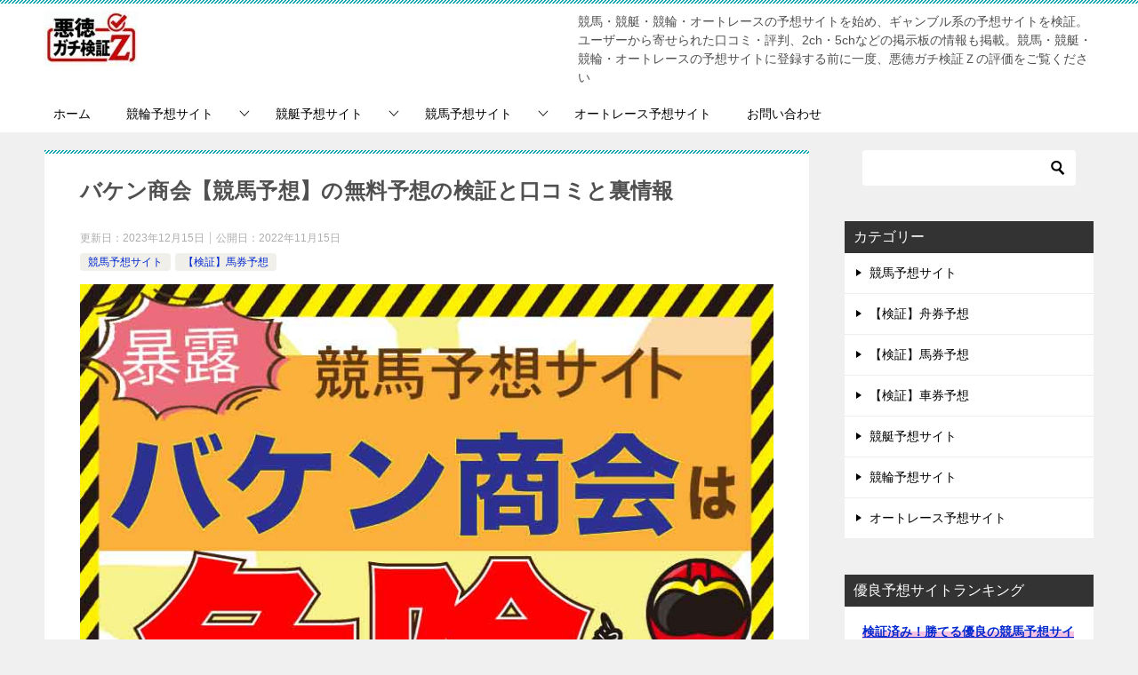

--- FILE ---
content_type: text/html; charset=UTF-8
request_url: https://gamblereview.net/red-keiba-net/
body_size: 28830
content:
<!doctype html>
<html lang="ja" class="col2 layout-footer-show">
<head>
	<meta charset="UTF-8">
	<meta name="viewport" content="width=device-width, initial-scale=1">
	<link rel="profile" href="http://gmpg.org/xfn/11">

	<title>バケン商会【競馬予想】の無料予想の検証と口コミと裏情報 ｜ 悪徳ガチ検証Ｚ</title>
<meta name='robots' content='max-image-preview:large' />
	<script>
		var shf = 1;
		var lso = 1;
		var ajaxurl = 'https://gamblereview.net/wp-admin/admin-ajax.php';
		var sns_cnt = false;
			</script>
	<link rel="alternate" type="application/rss+xml" title="悪徳ガチ検証Ｚ &raquo; フィード" href="https://gamblereview.net/feed/" />
<link rel="alternate" type="application/rss+xml" title="悪徳ガチ検証Ｚ &raquo; コメントフィード" href="https://gamblereview.net/comments/feed/" />
<link rel="alternate" type="application/rss+xml" title="悪徳ガチ検証Ｚ &raquo; バケン商会【競馬予想】の無料予想の検証と口コミと裏情報 のコメントのフィード" href="https://gamblereview.net/red-keiba-net/feed/" />
<link rel="alternate" title="oEmbed (JSON)" type="application/json+oembed" href="https://gamblereview.net/wp-json/oembed/1.0/embed?url=https%3A%2F%2Fgamblereview.net%2Fred-keiba-net%2F" />
<link rel="alternate" title="oEmbed (XML)" type="text/xml+oembed" href="https://gamblereview.net/wp-json/oembed/1.0/embed?url=https%3A%2F%2Fgamblereview.net%2Fred-keiba-net%2F&#038;format=xml" />
<style id='wp-img-auto-sizes-contain-inline-css' type='text/css'>
img:is([sizes=auto i],[sizes^="auto," i]){contain-intrinsic-size:3000px 1500px}
/*# sourceURL=wp-img-auto-sizes-contain-inline-css */
</style>
<style id='wp-emoji-styles-inline-css' type='text/css'>

	img.wp-smiley, img.emoji {
		display: inline !important;
		border: none !important;
		box-shadow: none !important;
		height: 1em !important;
		width: 1em !important;
		margin: 0 0.07em !important;
		vertical-align: -0.1em !important;
		background: none !important;
		padding: 0 !important;
	}
/*# sourceURL=wp-emoji-styles-inline-css */
</style>
<style id='wp-block-library-inline-css' type='text/css'>
:root{--wp-block-synced-color:#7a00df;--wp-block-synced-color--rgb:122,0,223;--wp-bound-block-color:var(--wp-block-synced-color);--wp-editor-canvas-background:#ddd;--wp-admin-theme-color:#007cba;--wp-admin-theme-color--rgb:0,124,186;--wp-admin-theme-color-darker-10:#006ba1;--wp-admin-theme-color-darker-10--rgb:0,107,160.5;--wp-admin-theme-color-darker-20:#005a87;--wp-admin-theme-color-darker-20--rgb:0,90,135;--wp-admin-border-width-focus:2px}@media (min-resolution:192dpi){:root{--wp-admin-border-width-focus:1.5px}}.wp-element-button{cursor:pointer}:root .has-very-light-gray-background-color{background-color:#eee}:root .has-very-dark-gray-background-color{background-color:#313131}:root .has-very-light-gray-color{color:#eee}:root .has-very-dark-gray-color{color:#313131}:root .has-vivid-green-cyan-to-vivid-cyan-blue-gradient-background{background:linear-gradient(135deg,#00d084,#0693e3)}:root .has-purple-crush-gradient-background{background:linear-gradient(135deg,#34e2e4,#4721fb 50%,#ab1dfe)}:root .has-hazy-dawn-gradient-background{background:linear-gradient(135deg,#faaca8,#dad0ec)}:root .has-subdued-olive-gradient-background{background:linear-gradient(135deg,#fafae1,#67a671)}:root .has-atomic-cream-gradient-background{background:linear-gradient(135deg,#fdd79a,#004a59)}:root .has-nightshade-gradient-background{background:linear-gradient(135deg,#330968,#31cdcf)}:root .has-midnight-gradient-background{background:linear-gradient(135deg,#020381,#2874fc)}:root{--wp--preset--font-size--normal:16px;--wp--preset--font-size--huge:42px}.has-regular-font-size{font-size:1em}.has-larger-font-size{font-size:2.625em}.has-normal-font-size{font-size:var(--wp--preset--font-size--normal)}.has-huge-font-size{font-size:var(--wp--preset--font-size--huge)}.has-text-align-center{text-align:center}.has-text-align-left{text-align:left}.has-text-align-right{text-align:right}.has-fit-text{white-space:nowrap!important}#end-resizable-editor-section{display:none}.aligncenter{clear:both}.items-justified-left{justify-content:flex-start}.items-justified-center{justify-content:center}.items-justified-right{justify-content:flex-end}.items-justified-space-between{justify-content:space-between}.screen-reader-text{border:0;clip-path:inset(50%);height:1px;margin:-1px;overflow:hidden;padding:0;position:absolute;width:1px;word-wrap:normal!important}.screen-reader-text:focus{background-color:#ddd;clip-path:none;color:#444;display:block;font-size:1em;height:auto;left:5px;line-height:normal;padding:15px 23px 14px;text-decoration:none;top:5px;width:auto;z-index:100000}html :where(.has-border-color){border-style:solid}html :where([style*=border-top-color]){border-top-style:solid}html :where([style*=border-right-color]){border-right-style:solid}html :where([style*=border-bottom-color]){border-bottom-style:solid}html :where([style*=border-left-color]){border-left-style:solid}html :where([style*=border-width]){border-style:solid}html :where([style*=border-top-width]){border-top-style:solid}html :where([style*=border-right-width]){border-right-style:solid}html :where([style*=border-bottom-width]){border-bottom-style:solid}html :where([style*=border-left-width]){border-left-style:solid}html :where(img[class*=wp-image-]){height:auto;max-width:100%}:where(figure){margin:0 0 1em}html :where(.is-position-sticky){--wp-admin--admin-bar--position-offset:var(--wp-admin--admin-bar--height,0px)}@media screen and (max-width:600px){html :where(.is-position-sticky){--wp-admin--admin-bar--position-offset:0px}}

/*# sourceURL=wp-block-library-inline-css */
</style><style id='global-styles-inline-css' type='text/css'>
:root{--wp--preset--aspect-ratio--square: 1;--wp--preset--aspect-ratio--4-3: 4/3;--wp--preset--aspect-ratio--3-4: 3/4;--wp--preset--aspect-ratio--3-2: 3/2;--wp--preset--aspect-ratio--2-3: 2/3;--wp--preset--aspect-ratio--16-9: 16/9;--wp--preset--aspect-ratio--9-16: 9/16;--wp--preset--color--black: #000000;--wp--preset--color--cyan-bluish-gray: #abb8c3;--wp--preset--color--white: #ffffff;--wp--preset--color--pale-pink: #f78da7;--wp--preset--color--vivid-red: #cf2e2e;--wp--preset--color--luminous-vivid-orange: #ff6900;--wp--preset--color--luminous-vivid-amber: #fcb900;--wp--preset--color--light-green-cyan: #7bdcb5;--wp--preset--color--vivid-green-cyan: #00d084;--wp--preset--color--pale-cyan-blue: #8ed1fc;--wp--preset--color--vivid-cyan-blue: #0693e3;--wp--preset--color--vivid-purple: #9b51e0;--wp--preset--gradient--vivid-cyan-blue-to-vivid-purple: linear-gradient(135deg,rgb(6,147,227) 0%,rgb(155,81,224) 100%);--wp--preset--gradient--light-green-cyan-to-vivid-green-cyan: linear-gradient(135deg,rgb(122,220,180) 0%,rgb(0,208,130) 100%);--wp--preset--gradient--luminous-vivid-amber-to-luminous-vivid-orange: linear-gradient(135deg,rgb(252,185,0) 0%,rgb(255,105,0) 100%);--wp--preset--gradient--luminous-vivid-orange-to-vivid-red: linear-gradient(135deg,rgb(255,105,0) 0%,rgb(207,46,46) 100%);--wp--preset--gradient--very-light-gray-to-cyan-bluish-gray: linear-gradient(135deg,rgb(238,238,238) 0%,rgb(169,184,195) 100%);--wp--preset--gradient--cool-to-warm-spectrum: linear-gradient(135deg,rgb(74,234,220) 0%,rgb(151,120,209) 20%,rgb(207,42,186) 40%,rgb(238,44,130) 60%,rgb(251,105,98) 80%,rgb(254,248,76) 100%);--wp--preset--gradient--blush-light-purple: linear-gradient(135deg,rgb(255,206,236) 0%,rgb(152,150,240) 100%);--wp--preset--gradient--blush-bordeaux: linear-gradient(135deg,rgb(254,205,165) 0%,rgb(254,45,45) 50%,rgb(107,0,62) 100%);--wp--preset--gradient--luminous-dusk: linear-gradient(135deg,rgb(255,203,112) 0%,rgb(199,81,192) 50%,rgb(65,88,208) 100%);--wp--preset--gradient--pale-ocean: linear-gradient(135deg,rgb(255,245,203) 0%,rgb(182,227,212) 50%,rgb(51,167,181) 100%);--wp--preset--gradient--electric-grass: linear-gradient(135deg,rgb(202,248,128) 0%,rgb(113,206,126) 100%);--wp--preset--gradient--midnight: linear-gradient(135deg,rgb(2,3,129) 0%,rgb(40,116,252) 100%);--wp--preset--font-size--small: 13px;--wp--preset--font-size--medium: 20px;--wp--preset--font-size--large: 36px;--wp--preset--font-size--x-large: 42px;--wp--preset--spacing--20: 0.44rem;--wp--preset--spacing--30: 0.67rem;--wp--preset--spacing--40: 1rem;--wp--preset--spacing--50: 1.5rem;--wp--preset--spacing--60: 2.25rem;--wp--preset--spacing--70: 3.38rem;--wp--preset--spacing--80: 5.06rem;--wp--preset--shadow--natural: 6px 6px 9px rgba(0, 0, 0, 0.2);--wp--preset--shadow--deep: 12px 12px 50px rgba(0, 0, 0, 0.4);--wp--preset--shadow--sharp: 6px 6px 0px rgba(0, 0, 0, 0.2);--wp--preset--shadow--outlined: 6px 6px 0px -3px rgb(255, 255, 255), 6px 6px rgb(0, 0, 0);--wp--preset--shadow--crisp: 6px 6px 0px rgb(0, 0, 0);}:where(.is-layout-flex){gap: 0.5em;}:where(.is-layout-grid){gap: 0.5em;}body .is-layout-flex{display: flex;}.is-layout-flex{flex-wrap: wrap;align-items: center;}.is-layout-flex > :is(*, div){margin: 0;}body .is-layout-grid{display: grid;}.is-layout-grid > :is(*, div){margin: 0;}:where(.wp-block-columns.is-layout-flex){gap: 2em;}:where(.wp-block-columns.is-layout-grid){gap: 2em;}:where(.wp-block-post-template.is-layout-flex){gap: 1.25em;}:where(.wp-block-post-template.is-layout-grid){gap: 1.25em;}.has-black-color{color: var(--wp--preset--color--black) !important;}.has-cyan-bluish-gray-color{color: var(--wp--preset--color--cyan-bluish-gray) !important;}.has-white-color{color: var(--wp--preset--color--white) !important;}.has-pale-pink-color{color: var(--wp--preset--color--pale-pink) !important;}.has-vivid-red-color{color: var(--wp--preset--color--vivid-red) !important;}.has-luminous-vivid-orange-color{color: var(--wp--preset--color--luminous-vivid-orange) !important;}.has-luminous-vivid-amber-color{color: var(--wp--preset--color--luminous-vivid-amber) !important;}.has-light-green-cyan-color{color: var(--wp--preset--color--light-green-cyan) !important;}.has-vivid-green-cyan-color{color: var(--wp--preset--color--vivid-green-cyan) !important;}.has-pale-cyan-blue-color{color: var(--wp--preset--color--pale-cyan-blue) !important;}.has-vivid-cyan-blue-color{color: var(--wp--preset--color--vivid-cyan-blue) !important;}.has-vivid-purple-color{color: var(--wp--preset--color--vivid-purple) !important;}.has-black-background-color{background-color: var(--wp--preset--color--black) !important;}.has-cyan-bluish-gray-background-color{background-color: var(--wp--preset--color--cyan-bluish-gray) !important;}.has-white-background-color{background-color: var(--wp--preset--color--white) !important;}.has-pale-pink-background-color{background-color: var(--wp--preset--color--pale-pink) !important;}.has-vivid-red-background-color{background-color: var(--wp--preset--color--vivid-red) !important;}.has-luminous-vivid-orange-background-color{background-color: var(--wp--preset--color--luminous-vivid-orange) !important;}.has-luminous-vivid-amber-background-color{background-color: var(--wp--preset--color--luminous-vivid-amber) !important;}.has-light-green-cyan-background-color{background-color: var(--wp--preset--color--light-green-cyan) !important;}.has-vivid-green-cyan-background-color{background-color: var(--wp--preset--color--vivid-green-cyan) !important;}.has-pale-cyan-blue-background-color{background-color: var(--wp--preset--color--pale-cyan-blue) !important;}.has-vivid-cyan-blue-background-color{background-color: var(--wp--preset--color--vivid-cyan-blue) !important;}.has-vivid-purple-background-color{background-color: var(--wp--preset--color--vivid-purple) !important;}.has-black-border-color{border-color: var(--wp--preset--color--black) !important;}.has-cyan-bluish-gray-border-color{border-color: var(--wp--preset--color--cyan-bluish-gray) !important;}.has-white-border-color{border-color: var(--wp--preset--color--white) !important;}.has-pale-pink-border-color{border-color: var(--wp--preset--color--pale-pink) !important;}.has-vivid-red-border-color{border-color: var(--wp--preset--color--vivid-red) !important;}.has-luminous-vivid-orange-border-color{border-color: var(--wp--preset--color--luminous-vivid-orange) !important;}.has-luminous-vivid-amber-border-color{border-color: var(--wp--preset--color--luminous-vivid-amber) !important;}.has-light-green-cyan-border-color{border-color: var(--wp--preset--color--light-green-cyan) !important;}.has-vivid-green-cyan-border-color{border-color: var(--wp--preset--color--vivid-green-cyan) !important;}.has-pale-cyan-blue-border-color{border-color: var(--wp--preset--color--pale-cyan-blue) !important;}.has-vivid-cyan-blue-border-color{border-color: var(--wp--preset--color--vivid-cyan-blue) !important;}.has-vivid-purple-border-color{border-color: var(--wp--preset--color--vivid-purple) !important;}.has-vivid-cyan-blue-to-vivid-purple-gradient-background{background: var(--wp--preset--gradient--vivid-cyan-blue-to-vivid-purple) !important;}.has-light-green-cyan-to-vivid-green-cyan-gradient-background{background: var(--wp--preset--gradient--light-green-cyan-to-vivid-green-cyan) !important;}.has-luminous-vivid-amber-to-luminous-vivid-orange-gradient-background{background: var(--wp--preset--gradient--luminous-vivid-amber-to-luminous-vivid-orange) !important;}.has-luminous-vivid-orange-to-vivid-red-gradient-background{background: var(--wp--preset--gradient--luminous-vivid-orange-to-vivid-red) !important;}.has-very-light-gray-to-cyan-bluish-gray-gradient-background{background: var(--wp--preset--gradient--very-light-gray-to-cyan-bluish-gray) !important;}.has-cool-to-warm-spectrum-gradient-background{background: var(--wp--preset--gradient--cool-to-warm-spectrum) !important;}.has-blush-light-purple-gradient-background{background: var(--wp--preset--gradient--blush-light-purple) !important;}.has-blush-bordeaux-gradient-background{background: var(--wp--preset--gradient--blush-bordeaux) !important;}.has-luminous-dusk-gradient-background{background: var(--wp--preset--gradient--luminous-dusk) !important;}.has-pale-ocean-gradient-background{background: var(--wp--preset--gradient--pale-ocean) !important;}.has-electric-grass-gradient-background{background: var(--wp--preset--gradient--electric-grass) !important;}.has-midnight-gradient-background{background: var(--wp--preset--gradient--midnight) !important;}.has-small-font-size{font-size: var(--wp--preset--font-size--small) !important;}.has-medium-font-size{font-size: var(--wp--preset--font-size--medium) !important;}.has-large-font-size{font-size: var(--wp--preset--font-size--large) !important;}.has-x-large-font-size{font-size: var(--wp--preset--font-size--x-large) !important;}
/*# sourceURL=global-styles-inline-css */
</style>

<style id='classic-theme-styles-inline-css' type='text/css'>
/*! This file is auto-generated */
.wp-block-button__link{color:#fff;background-color:#32373c;border-radius:9999px;box-shadow:none;text-decoration:none;padding:calc(.667em + 2px) calc(1.333em + 2px);font-size:1.125em}.wp-block-file__button{background:#32373c;color:#fff;text-decoration:none}
/*# sourceURL=/wp-includes/css/classic-themes.min.css */
</style>
<link rel='stylesheet' id='contact-form-7-css' href='https://gamblereview.net/wp-content/plugins/contact-form-7/includes/css/styles.css?ver=6.1.4' type='text/css' media='all' />
<link rel='stylesheet' id='keni-style-css' href='https://gamblereview.net/wp-content/themes/keni8-child/style.css?ver=6.9' type='text/css' media='all' />
<link rel='stylesheet' id='keni_base-css' href='https://gamblereview.net/wp-content/themes/keni80_wp_standard_all_202210251604/base.css?ver=6.9' type='text/css' media='all' />
<link rel='stylesheet' id='keni-advanced-css' href='https://gamblereview.net/wp-content/themes/keni80_wp_standard_all_202210251604/advanced.css?ver=6.9' type='text/css' media='all' />
<link rel='stylesheet' id='my-keni_base-css' href='https://gamblereview.net/wp-content/themes/keni8-child/base.css?ver=6.9' type='text/css' media='all' />
<link rel='stylesheet' id='my-keni-advanced-css' href='https://gamblereview.net/wp-content/themes/keni8-child/advanced.css?ver=6.9' type='text/css' media='all' />
<link rel='stylesheet' id='keni_base_default-css' href='https://gamblereview.net/wp-content/themes/keni80_wp_standard_all_202210251604/default-style.css?ver=6.9' type='text/css' media='all' />
<link rel='stylesheet' id='rating_style-css' href='https://gamblereview.net/wp-content/plugins/all-in-one-schemaorg-rich-snippets/css/jquery.rating.css?ver=1.0' type='text/css' media='all' />
<link rel='stylesheet' id='bsf_style-css' href='https://gamblereview.net/wp-content/plugins/all-in-one-schemaorg-rich-snippets/css/style.css?ver=1.0' type='text/css' media='all' />
<link rel="canonical" href="https://gamblereview.net/red-keiba-net/ " />
<link rel="https://api.w.org/" href="https://gamblereview.net/wp-json/" /><link rel="alternate" title="JSON" type="application/json" href="https://gamblereview.net/wp-json/wp/v2/posts/9551" /><link rel="EditURI" type="application/rsd+xml" title="RSD" href="https://gamblereview.net/xmlrpc.php?rsd" />
<link rel='shortlink' href='https://gamblereview.net/?p=9551' />
<script type="text/javascript">var ajaxurl = "https://gamblereview.net/wp-admin/admin-ajax.php";</script><meta name="description" content="バケン商会【競馬予想】の無料予想の検証と口コミと裏情報。無料予想・有料予想の馬券の的中率・回収率を検証。また2ch・5chなど掲示板での口コミ・評判も紹介。バケン商会が優良競馬予想サイトか悪徳競馬予想サイトかを評価しました">
		<!--OGP-->
		<meta property="og:type" content="article" />
<meta property="og:url" content="https://gamblereview.net/red-keiba-net/ " />
		<meta property="og:title" content="バケン商会【競馬予想】の無料予想の検証と口コミと裏情報 ｜ 悪徳ガチ検証Ｚ"/>
		<meta property="og:description" content="バケン商会【競馬予想】の無料予想の検証と口コミと裏情報。無料予想・有料予想の馬券の的中率・回収率を検証。また2ch・5chなど掲示板での口コミ・評判も紹介。バケン商会が優良競馬予想サイトか悪徳競馬予想サイトかを評価しました">
		<meta property="og:site_name" content="悪徳ガチ検証Ｚ">
		<meta property="og:image" content="https://gamblereview.net/wp-content/uploads/2022/11/バケン商会.jpg">
					<meta property="og:image:type" content="image/jpeg">
						<meta property="og:image:width" content="800">
			<meta property="og:image:height" content="800">
					<meta property="og:locale" content="ja_JP">
				<!--OGP-->
					<!-- Twitter Cards -->
								<meta name="twitter:card" content="summary_large_image"/>
					<meta name="twitter:site" content="@d6eJIQWQ7fCj7iR"/>
					<meta name="twitter:title" content="バケン商会【競馬予想】の無料予想の検証と口コミと裏情報"/>
					<meta name="twitter:image" content="https://gamblereview.net/wp-content/uploads/2022/11/バケン商会.jpg"/>
			<!--/Twitter Cards-->
			<style type="text/css">.recentcomments a{display:inline !important;padding:0 !important;margin:0 !important;}</style><link rel="icon" href="https://gamblereview.net/wp-content/uploads/2025/05/Z_サイトアイコン-300x300.jpg" sizes="32x32" />
<link rel="icon" href="https://gamblereview.net/wp-content/uploads/2025/05/Z_サイトアイコン-300x300.jpg" sizes="192x192" />
<link rel="apple-touch-icon" href="https://gamblereview.net/wp-content/uploads/2025/05/Z_サイトアイコン-300x300.jpg" />
<meta name="msapplication-TileImage" content="https://gamblereview.net/wp-content/uploads/2025/05/Z_サイトアイコン-300x300.jpg" />
<!-- Google Tag Manager -->
<script>(function(w,d,s,l,i){w[l]=w[l]||[];w[l].push({'gtm.start':
new Date().getTime(),event:'gtm.js'});var f=d.getElementsByTagName(s)[0],
j=d.createElement(s),dl=l!='dataLayer'?'&l='+l:'';j.async=true;j.src=
'https://www.googletagmanager.com/gtm.js?id='+i+dl;f.parentNode.insertBefore(j,f);
})(window,document,'script','dataLayer','GTM-KRTZFGF');</script>
<!-- End Google Tag Manager -->		<style type="text/css" id="wp-custom-css">
			.box28 {
    position: relative;
    margin: 2em 0;
    padding: 25px 10px 7px;
    border: solid 2px #FFC107;
}
.box28 .box-title {
    position: absolute;
    display: inline-block;
    top: -2px;
    left: -2px;
    padding: 0 9px;
    height: 25px;
    line-height: 25px;
    font-size: 17px;
    background: #FFC107;
    color: #ffffff;
    font-weight: bold;
}
.box28 p {
    margin: 0; 
    padding: 0;
}

.box27 {
    position: relative;
    margin: 2em 0;
    padding: 0.5em 1em;
    border: solid 3px #62c1ce;
}
.box27 .box-title {
    position: absolute;
    display: inline-block;
    top: -27px;
    left: -3px;
    padding: 0 9px;
    height: 25px;
    line-height: 25px;
    font-size: 17px;
    background: #62c1ce;
    color: #ffffff;
    font-weight: bold;
    border-radius: 5px 5px 0 0;
}
.box27 p {
    margin: 0; 
    padding: 0;
}

.box26 {
    position: relative;
    margin: 2em 0;
    padding: 0.5em 1em;
    border: solid 3px #95ccff;
    border-radius: 8px;
}
.box26 .box-title {
    position: absolute;
    display: inline-block;
    top: -13px;
    left: 10px;
    padding: 0 9px;
    line-height: 1;
    font-size: 19px;
    background: #FFF;
    color: #95ccff;
    font-weight: bold;
}
.box26 p {
    margin: 0; 
    padding: 0;
}
.balloon5 {
  width: 100%;
  margin: 1.5em 0;
  overflow: hidden;
}

.balloon5 .faceicon {
  float: left;
  margin-right: -90px;
  width: 80px;
}

.balloon5 .faceicon img{
  width: 100%;
  height: auto;
  border: solid 3px #d7ebfe;
  border-radius: 50%;
}

.balloon5 .chatting {
  width: 100%;
}

.says {
  display: inline-block;
  position: relative; 
  margin: 5px 0 0 105px;
  padding: 17px 13px;
  border-radius: 12px;
  background: #d7ebfe;
}

.says:after {
  content: "";
  display: inline-block;
  position: absolute;
  top: 18px; 
  left: -24px;
  border: 12px solid transparent;
  border-right: 12px solid #d7ebfe;
}

.says p {
  margin: 0;
  padding: 0;
}
.movie-wrap {
position: relative;
padding-bottom: 56.25%; /*アスペクト比 16:9の場合の縦幅*/
height: 0;
overflow: hidden;
}

.movie-wrap iframe {
position: absolute;
top: 0;
left: 0;
width: 100%;
height: 100%;
}		</style>
		</head>

<body class="wp-singular post-template-default single single-post postid-9551 single-format-standard wp-custom-logo wp-theme-keni80_wp_standard_all_202210251604 wp-child-theme-keni8-child"><!--ページの属性-->
<!-- Google Tag Manager (noscript) -->
<noscript><iframe src="https://www.googletagmanager.com/ns.html?id=GTM-KRTZFGF"
height="0" width="0" style="display:none;visibility:hidden"></iframe></noscript>
<!-- End Google Tag Manager (noscript) -->
<div id="top" class="keni-container">

<!--▼▼ ヘッダー ▼▼-->
<div class="keni-header_wrap">
	<div class="keni-header_outer">
		
		<header class="keni-header keni-header_col1">
			<div class="keni-header_inner">

							<p class="site-title"><a href="https://gamblereview.net/" rel="home"><img src="https://gamblereview.net/wp-content/uploads/2025/05/cropped-logo-e1747141420667.jpg" alt="悪徳ガチ検証Ｚ"width='105' height='62'></a></p>
			
			<div class="keni-header_cont">
			<p class="site-description">競馬・競艇・競輪・オートレースの予想サイトを始め、ギャンブル系の予想サイトを検証。ユーザーから寄せられた口コミ・評判、2ch・5chなどの掲示板の情報も掲載。競馬・競艇・競輪・オートレースの予想サイトに登録する前に一度、悪徳ガチ検証Ｚの評価をご覧ください</p>			</div>

			</div><!--keni-header_inner-->
		</header><!--keni-header-->	</div><!--keni-header_outer-->
</div><!--keni-header_wrap-->
<!--▲▲ ヘッダー ▲▲-->

<div id="click-space"></div>

<!--▼▼ グローバルナビ ▼▼-->
<div class="keni-gnav_wrap">
	<div class="keni-gnav_outer">
		<nav class="keni-gnav">
			<div class="keni-gnav_inner">

				<ul id="menu" class="keni-gnav_cont">
				<li id="menu-item-1135" class="menu-item menu-item-type-custom menu-item-object-custom menu-item-1135"><a href="/">ホーム</a></li>
<li id="menu-item-1132" class="menu-item menu-item-type-taxonomy menu-item-object-category menu-item-has-children menu-item-1132"><a href="https://gamblereview.net/category/bicyclerace/">競輪予想サイト</a>
<ul class="sub-menu">
	<li id="menu-item-6136" class="menu-item menu-item-type-custom menu-item-object-custom menu-item-6136"><a href="https://gamblereview.net/tag/%E5%84%AA%E8%89%AF%E7%AB%B6%E8%BC%AA%E4%BA%88%E6%83%B3%E3%82%B5%E3%82%A4%E3%83%88/">優良競輪予想サイト</a></li>
</ul>
</li>
<li id="menu-item-1133" class="menu-item menu-item-type-taxonomy menu-item-object-category menu-item-has-children menu-item-1133"><a href="https://gamblereview.net/category/boatrace/">競艇予想サイト</a>
<ul class="sub-menu">
	<li id="menu-item-6137" class="menu-item menu-item-type-custom menu-item-object-custom menu-item-6137"><a href="https://gamblereview.net/tag/%e5%84%aa%e8%89%af%e7%ab%b6%e8%89%87%e4%ba%88%e6%83%b3%e3%82%b5%e3%82%a4%e3%83%88/">優良競艇予想サイト</a></li>
</ul>
</li>
<li id="menu-item-1134" class="menu-item menu-item-type-taxonomy menu-item-object-category current-post-ancestor current-menu-parent current-post-parent menu-item-has-children menu-item-1134"><a href="https://gamblereview.net/category/horseracing/">競馬予想サイト</a>
<ul class="sub-menu">
	<li id="menu-item-6138" class="menu-item menu-item-type-custom menu-item-object-custom menu-item-6138"><a href="https://gamblereview.net/tag/%e5%84%aa%e8%89%af%e7%ab%b6%e9%a6%ac%e4%ba%88%e6%83%b3%e3%82%b5%e3%82%a4%e3%83%88/">優良競馬予想サイト</a></li>
</ul>
</li>
<li id="menu-item-6283" class="menu-item menu-item-type-taxonomy menu-item-object-category menu-item-6283"><a href="https://gamblereview.net/category/autorace/">オートレース予想サイト</a></li>
<li id="menu-item-1136" class="menu-item menu-item-type-post_type menu-item-object-page menu-item-1136"><a href="https://gamblereview.net/mail/">お問い合わせ</a></li>
				<li class="menu-search"><div class="search-box">
	<form role="search" method="get" id="keni_search" class="searchform" action="https://gamblereview.net/">
		<input type="text" value="" name="s" aria-label="検索"><button class="btn-search"><img src="https://gamblereview.net/wp-content/themes/keni80_wp_standard_all_202210251604/images/icon/search_black.svg" width="18" height="18" alt="検索"></button>
	</form>
</div></li>
				</ul>
			</div>
			<div class="keni-gnav_btn_wrap">
				<div class="keni-gnav_btn"><span class="keni-gnav_btn_icon-open"></span></div>
			</div>
		</nav>
	</div>
</div>



<div class="keni-main_wrap">
	<div class="keni-main_outer">

		<!--▼▼ メインコンテンツ ▼▼-->
		<main id="main" class="keni-main">
			<div class="keni-main_inner">

				<aside class="free-area free-area_before-title">
									</aside><!-- #secondary -->

		<article class="post-9551 post type-post status-publish format-standard has-post-thumbnail category-horseracing category-horserticket tag-121 tag-100 tag-line tag--2ch tag-122 tag-101 tag-196 tag--5ch tag-123 tag-102 tag-113 tag-124 tag-103 tag-114 tag-125 tag-104 tag-115 tag-12 tag-2ch tag-105 tag-116 tag-5ch tag-106 tag-117 tag-46 tag-128 tag-107 tag-118 tag-55 tag-129 tag-108 tag-119 tag-130 tag-109 tag-120 tag-99 tag--line tag-110 keni-section" itemscope itemtype="http://schema.org/Article">
<meta itemscope itemprop="mainEntityOfPage"  itemType="https://schema.org/WebPage" itemid="https://gamblereview.net/red-keiba-net/" />

<div class="keni-section_wrap article_wrap">
	<div class="keni-section">

		<header class="article-header">
			<h1 class="entry_title" itemprop="headline">バケン商会【競馬予想】の無料予想の検証と口コミと裏情報</h1>
			<div class="entry_status">
		<ul class="entry_date">
		<li class="entry_date_item">更新日：<time itemprop="dateModified" datetime="2023-12-15T14:51:25+09:00" content="2023-12-15T14:51:25+09:00">2023年12月15日</time></li>		<li class="entry_date_item">公開日：<time itemprop="datePublished" datetime="2022-11-15T16:51:54+09:00" content="2022-11-15T16:51:54+09:00">2022年11月15日</time></li>	</ul>
		<ul class="entry_category">
		<li class="entry_category_item horseracing" style="background-color: #f0efe9;"><a href="https://gamblereview.net/category/horseracing/" style="color: #0329ce;">競馬予想サイト</a></li><li class="entry_category_item horserticket" style="background-color: #f0efe9;"><a href="https://gamblereview.net/category/horseracing/horserticket/" style="color: #0329ce;">【検証】馬券予想</a></li>	</ul>
</div>					</header><!-- .article-header -->

		<div class="article-body" itemprop="articleBody">
			
			<div class="article-visual" itemprop="image" itemscope itemtype="https://schema.org/ImageObject">
				<img src="https://gamblereview.net/wp-content/uploads/2022/11/バケン商会.jpg" alt="バケン商会_アイコン_悪徳ガチ検証Z"
                     width="800"
                     height="800">
				<meta itemprop="url" content="https://gamblereview.net/wp-content/uploads/2022/11/バケン商会.jpg">
				<meta itemprop="width" content="800">
				<meta itemprop="height" content="800">
			</div>
			
			<p><span class="line-yellow b big">株式会社エウロパが運営する競馬予想サイトのバケン商会を「<span class="red b">注意が必要な競馬予想サイト</span>」と評価しました。<br />
現時点では「<span class="b red">バケン商会</span>」への登録・利用をオススメいたしません</span></p>
<div class="ranking-list comparative-list">
<div class="rank_thumb">
<a href="http://gamblereview.net/wp-content/uploads/2022/11/バケン商会_TOPキャプチャ.png"><img fetchpriority="high" decoding="async" src="http://gamblereview.net/wp-content/uploads/2022/11/バケン商会_TOPキャプチャ.png" alt="バケン商会_TOPキャプチャ" width="315" height="248" class="aligncenter size-full wp-image-9534" srcset="https://gamblereview.net/wp-content/uploads/2022/11/バケン商会_TOPキャプチャ.png 935w, https://gamblereview.net/wp-content/uploads/2022/11/バケン商会_TOPキャプチャ-768x605.png 768w" sizes="(max-width: 315px) 100vw, 315px" /></a>
</div>
<div class="item-data_outer">
<h3 class="rank_title title_no-style"><span>競馬予想サイトのバケン商会</span></h3>
<div class="item-data">
<dl>
<dt>総合評価：</dt>
<dd><span class="b blue big2">C</span></dd>
</dl>
<dl>
<dt>特徴：</dt>
<dd><span class="b red">あなたの生活がずっとすごくなる</span></dd>
</dl>
</div>
<table class="review-table">
<tbody>
<tr>
<th>予想：</th>
<td><span class="review_star star25">2.5</span></td>
</tr>
<tr>
<th>実績：</th>
<td><span class="review_star star25">2.5</span></td>
</tr>
<tr>
<th>口コミ：</th>
<td><span class="review_star star25">2.5</span></td>
</tr>
</tbody>
</table>
</div>
<br>
<div class="box_style box_style_red">
<div class="box_inner">
<div class="box_style_title"><span>バケン商会について</span></div>
<p>株式会社エウロパが運営するバケン商会は<span class="red line-yellow b">1ポイント＝100円のポイント制の競馬予想サイトです</span><br />
ポイントに応じて有料コンテンツが利用できますが、登録・基本利用は無料です。<br />
<span class="line-blue">※バケン商会には一部有料コンテンツが存在します</span></p>
<p><span class="line-lime b">バケン商会のドメイン情報を調査</span><br />
競馬予想サイト「<span class="b line-orange">バケン商会</span>」の正確な運営開始日は不明です。<br />
ドメインである「<span class="b line-orange">red-keiba.net</span>」の取得日を調べると2022年09月14日となっていました。<br />
確認できる最も古い的中実績では2022年10月の情報があるので、<span class="line-orange b">運営開始は2022年10月が有力ですね</span><br />
現時点(2022年11月)では運営1年未満の競馬予想サイトとなっています。</p>
<p><span class="line-lime b">バケン商会の運営情報を調査</span><br />
バケン商会の運営情報を見ていきましょう<br />
<a href="http://gamblereview.net/wp-content/uploads/2022/11/バケン商会_運営情報.png"><img decoding="async" src="http://gamblereview.net/wp-content/uploads/2022/11/バケン商会_運営情報.png" alt="バケン商会_運営情報" width="350" height="546" class="aligncenter size-full wp-image-9535" srcset="https://gamblereview.net/wp-content/uploads/2022/11/バケン商会_運営情報.png 902w, https://gamblereview.net/wp-content/uploads/2022/11/バケン商会_運営情報-768x1198.png 768w" sizes="(max-width: 350px) 100vw, 350px" /></a><br />
競馬予想サイトのバケン商会の販売事業者は「<span class="b line-orange">株式会社エウロパ</span>」です。<br />
競馬予想・競艇予想で数々の悪徳予想サイトを輩出でお馴染みの「<span class="b line-orange">株式会社エウロパ</span>」。<br />
ある意味、悪徳ガチ検証Zのお得意様と呼んでもいいぐらいの運営会社ですね。</p>
<p>興味のある方は下記のリンクより株式会社エウロパの他の悪徳予想サイトをご覧ください<br />
<a href="https://gamblereview.net/tag/%e6%a0%aa%e5%bc%8f%e4%bc%9a%e7%a4%be%e3%82%a8%e3%82%a6%e3%83%ad%e3%83%91/">株式会社エウロパ</a></p>
<p>「<span class="b line-orange">株式会社エウロパ</span>」の所在地はお馴染みの「<span class="b line-orange">東京都豊島区南大塚2-11-10　ミモザビル3階</span>」です<br />
「<span class="b line-orange">東京都豊島区南大塚2-11-10　ミモザビル3階</span>」はバーチャルオフィスサービスですので、「<span class="b line-orange">東京都豊島区南大塚2-11-10　ミモザビル3階</span>」へ訪問しても販売責任者の「<span class="b line-orange">吉田竜ニ</span>」及び、「<span class="b line-orange">株式会社エウロパ</span>>」のスタッフに直接会うことは難しいでしょう</p>
<p><span class="big">他にバケン商会の運営情報から気になる項目はありませんでした</span></p>
<p><span class="line-lime b">バケン商会の特徴</span><br />
バケン商会の特徴をサイト内で探しました。<br />
株式会社エウロパが運営する予想サイトは、どれも大した特徴がありません。<br />
とにかく薄めですが、一応特徴らしきものを発見しましたのでお伝えします。<br />
<a href="http://gamblereview.net/wp-content/uploads/2022/11/バケン商会_特徴_安定・真実・利益.png"><img decoding="async" src="http://gamblereview.net/wp-content/uploads/2022/11/バケン商会_特徴_安定・真実・利益.png" alt="バケン商会_特徴_安定・真実・利益" width="350" height="286" class="aligncenter size-full wp-image-9541" srcset="https://gamblereview.net/wp-content/uploads/2022/11/バケン商会_特徴_安定・真実・利益.png 950w, https://gamblereview.net/wp-content/uploads/2022/11/バケン商会_特徴_安定・真実・利益-768x627.png 768w" sizes="(max-width: 350px) 100vw, 350px" /></a></p>
<div class="box_style box_style04">
<p>情報、予想師、データすべてを兼ね備えて生み出したのは<br />
<span class="red big b">安定・真実・利益!</span><br />
お金が欲しい。馬券を当てたい。稼ぎたい。<br />
とにかくほしいものを全部手に入れたいなら、どうぞ私たちにお任せください！</p>
</div>
<p><span class="red big">安定・真実・利益・・・ｗｗ</span><br />
うーん「<span class="big">株式会社エウロパの予想サイトの安定した真実は株式会社エウロパしか利益がない</span>」でしょうか？<br />
まぁ、万が一、億が一、恒河沙(ごうがしゃ)が一、那由他(なゆた）が・・・バケン商会が優良予想サイトの可能性を信じて検証をしてみます。<br />
楽しみにしててくださいね</p>
<p>今回、悪徳ガチ検証Zでは、バケン商会が提供する有料・無料の馬券予想が当たるのか、当たらないのか。回収率はいくらなのかを検証しました。その上で、バケン商会が登録・利用する価値のある優良競馬予想サイトか、悪質・詐欺の悪徳競馬予想サイトかを口コミ・評判・その他の要因から評価をしましたのでご覧ください。<br />
<span class="red b">※週刊ケイバ特報の無料予想・有料予想の価値が分かると思います</span>
</div>
</div>
</div>
<div class="col2-wrap al-c lazyload">
<div class="col lazyload">
<figure>
<a href="https://gamblereview.net/rankLP/keiba_rank.html"><span class="line-pink b">検証済み！勝てる優良の競馬予想サイト</span></a><br />
<a href="https://gamblereview.net/rankLP/keiba_rank.html"><img decoding="async" src="http://gamblereview.net/wp-content/uploads/2021/07/keiba_banner03.jpg" alt="勝てる競馬ランキング_超優良" width="90%" class="aligncenter size-full wp-image-6088" /></a></figure>
</div>
<div class="col" style="border:0;">
<figure>
<a href="https://gamblereview.net/rankLP/kyotei_rank.html"><span class="line-pink b">検証済み！当たる優良の競艇予想サイト</span></a><br />
<a href="http://gamblereview.net/rankLP/kyotei_rank.html" target="new" rel="noopener"><img decoding="async" src="http://gamblereview.net/wp-content/uploads/2021/07/kyotei_banner.jpg" alt="勝てる優良の競艇予想サイトランキング" width="90%" class="aligncenter size-full wp-image-113" /></a></figure>
</div>
<div class="col lazyload">
<figure>
<a href="https://gamblereview.net/rankLP/keirin_rank.html"><span class="line-pink b">検証済み！勝てる優良の競輪予想サイト</span></a><br />
<a href="https://gamblereview.net/rankLP/keirin_rank.html" target="new" rel="noopener"><img decoding="async" src="http://gamblereview.net/wp-content/uploads/2021/07/keirin_banner.jpg" alt="勝てる優良の競輪予想ランキング" width="90%" class="aligncenter size-full wp-image-113" /></a></figure>
</div>
</div>

<h2>バケン商会の予想は当たらない</h2>
<p><span class="line-yellow b">バケン商会の無料予想は「<span class="red big">3戦3敗</span>」でした</span><br />
この結果より、バケン商会を悪徳競馬予想サイトと評価しました！</p>
<p>悪徳ガチ検証Ｚでは、競艇・競艇・競輪・オートレースと、ジャンルに関係なく予想サイトに対しては、<span class="line-pink b big">無料予想を3回利用して、3回とも的中＆プラス収支であれば有料予想を購入する手法で検証を行っています</span>。<br />
更に購入した有料予想でプラス収支がでることが優良サイト評価への条件のひとつとなっています。<br />
また<span class="line-yellow">無料予想が無いなどは問答無用で低評価</span>させていただいています。</p>
<p><span class="red big">バケン商会ですが、無料予想が存在しました</span><br />
<a href="http://gamblereview.net/wp-content/uploads/2022/11/バケン商会_無料予想.jpg"><img loading="lazy" decoding="async" src="http://gamblereview.net/wp-content/uploads/2022/11/バケン商会_無料予想.jpg" alt="バケン商会_無料予想" width="350" height="221" class="aligncenter size-full wp-image-9543" srcset="https://gamblereview.net/wp-content/uploads/2022/11/バケン商会_無料予想.jpg 917w, https://gamblereview.net/wp-content/uploads/2022/11/バケン商会_無料予想-768x484.jpg 768w" sizes="auto, (max-width: 350px) 100vw, 350px" /></a><br />
画像は確認がとれなかったので地方競馬の無料予想のみですが、おそらくは中央競馬版も存在しています。<br />
株式会社エウロパのことだから、券種は3連単、買い方はフォーメーションの可能性大ですね。<br />
この辺りも確認が取れ次第、情報を更新いたします。</p>
<p>今後はバケン商会の無料予想を中心に検証を行っていきます</p>
<h3>バケン商会の無料予想を検証</h3>
<p>バケン商会の無料予想を検証しています。<br />
多くの競馬予想サイトの場合、無料予想は的中重視のため堅い買い目を提供することが多くあります。<br />
バケン商会の場合はどうでしょうか？　各レースのオッズと最終オッズと比較してみたいと思います。</p>
<p><span class="line-lime b">無料情報の検証1回目 2022年11月15日</span><br />
バケン商会の無料予想の検証1回目です。<br />
やはり提供券種は『<span class="red b">3連単(フォーメーション)</span>』となっていました<br />
まずは、バケン商会より提供された買い目をご覧ください<br />
<a href="http://gamblereview.net/wp-content/uploads/2022/11/バケン商会_無料予想_20221115.jpg"><img loading="lazy" decoding="async" src="http://gamblereview.net/wp-content/uploads/2022/11/バケン商会_無料予想_20221115.jpg" alt="バケン商会_無料予想_20221115" width="350" height="553" class="aligncenter size-full wp-image-9544" srcset="https://gamblereview.net/wp-content/uploads/2022/11/バケン商会_無料予想_20221115.jpg 808w, https://gamblereview.net/wp-content/uploads/2022/11/バケン商会_無料予想_20221115-768x1214.jpg 768w" sizes="auto, (max-width: 350px) 100vw, 350px" /></a></p>
<table class="table-block aligncenter" style="width: 80%;">
<tbody>
<tr>
<th>レース名</th>
<td>盛岡競馬場5R B1</td>
</tr>
<tr>
<th>券種</th>
<td>3連単フォーメーション</td>
</tr>
<tr>
<th>買い目01(12点)</th>
<td>[1着] 6<br />
[2着] 1,2,3,7<br />
[3着] 1,2,3,7</td>
</tr>
<tr>
<th>買い目02(12点)</th>
<td>[1着] 1,2,3,7<br />
[2着] 6<br />
[3着] 1,2,3,7</td>
</tr>
<tr>
<th>推奨金額</th>
<td>買い目01：1000円<br />
買い目02：700円
</td>
</tr>
</tbody>
</table>
<p>バケン商会からは合計24点での提供となっています。<br />
馬券代だけでも2万円を超えていますね・・・リスクは高めです</p>
<p><span class="line-lime b">最終オッズと比較</span><br />
盛岡競馬場5R B1の最終オッズと提供された買い目を比較してみました。<br />
24点と点数が多いので、悪徳ガチ検証Zの感想だけ言います。</p>
<p>提供された買い目は堅めから穴まで幅広くありました。<br />
大体25％の確率でトリガミになってしまう買い目が含まれています</p>
<p><span class="line-lime b">盛岡競馬場5R B1のレース結果</span><br />
盛岡競馬場5R B1の3連単は「1-7-4(5,830円)」となりました。<br />
<span class="line-yellow red b">バケン商会の無料予想は不的中です</span></p>
<p><span class="big red">まぁ、株式会社エウロパですので想定内です</span><br />
逆にいつも通りで安心したぐらいですね。<br />
残り数回、念のために検証をしてみますが、良い結果となるのは期待薄でしょう。<br />
次回の検証をお楽しみに！</p>
<p><span class="line-lime b">無料情報の検証2回目 2022年11月16日</span><br />
バケン商会の無料予想の検証2回目です。<br />
前回（昨日）は不的中という不甲斐ない結果で終わりました。<br />
バケン商会の無料予想は、馬券代が2万円以上と高額なので不的中の場合はかなり痛手ですね。<br />
本日は昨日の負けを取り戻すような勝ちをみせていただきたい<br />
まずは、バケン商会より提供された買い目をご覧ください<br />
<a href="http://gamblereview.net/wp-content/uploads/2022/11/バケン商会_無料予想_20221116.jpg"><img loading="lazy" decoding="async" src="http://gamblereview.net/wp-content/uploads/2022/11/バケン商会_無料予想_20221116.jpg" alt="バケン商会_無料予想_20221116" width="350" height="472" class="aligncenter size-full wp-image-9575" srcset="https://gamblereview.net/wp-content/uploads/2022/11/バケン商会_無料予想_20221116.jpg 936w, https://gamblereview.net/wp-content/uploads/2022/11/バケン商会_無料予想_20221116-768x1036.jpg 768w" sizes="auto, (max-width: 350px) 100vw, 350px" /></a></p>
<table class="table-block aligncenter" style="width: 80%;">
<tbody>
<tr>
<th>レース名</th>
<td>笠松競馬場5R 楓葉賞Ｃ１５特選</td>
</tr>
<tr>
<th>券種</th>
<td>3連単フォーメーション</td>
</tr>
<tr>
<th>買い目01(12点)</th>
<td>[1着] 7<br />
[2着] 1,2,5,9<br />
[3着] 1,2,5,9</td>
</tr>
<tr>
<th>買い目02(12点)</th>
<td>[1着] 1,2,5,9<br />
[2着] 7<br />
[3着] 1,2,5,9</td>
</tr>
<tr>
<th>推奨金額</th>
<td>買い目01：1000円<br />
買い目02：700円
</td>
</tr>
</tbody>
</table>
<p>バケン商会からは本日も合計24点の提供となっています。<br />
馬券代は昨日同様に2万円を超えています<br />
不的中だとかなり痛い出費になりますね</p>
<p><span class="line-lime b">最終オッズと比較</span><br />
笠松競馬場5R 楓葉賞Ｃ１５特選の最終オッズと提供された買い目を比較してみました。<br />
24点と点数が多いので、悪徳ガチ検証Zの感想だけ言います。</p>
<p>提供された買い目は堅めから穴まで幅広くありました。<br />
組み合わせ次第ではトリガミなってしまう買い目もありますが、おおかたプラス収支で着地します</p>
<p><span class="line-lime b">盛岡競馬場5R B1のレース結果</span><br />
笠松競馬場5R 楓葉賞Ｃ１５特選の3連単は「7-5-4(1,390円)」となりました。<br />
<span class="line-yellow red b">バケン商会の無料予想は不的中です</span></p>
<p><span class="big red">順調に2連敗となりました！</span><br />
やはり、バケン商会も悪徳と評価することになるのでしょうか。<br />
せっかくなので中央競馬の予想も見たいですが、このままだと週末には評価が決まってしまうかもしれませんね。<br />
なんとか踏みとどまってほしいです。<br />
次回の検証をお楽しみに！</p>
<p><span class="line-lime b">無料情報の検証3回目 2022年11月19日</span><br />
バケン商会の無料予想の検証3回目です。<br />
ここまで2連敗と地方競馬では一切良いところがありませんでした。<br />
本日は中央競馬のレース予想をピックアップして検証したいと思います。<br />
まずは、バケン商会より提供された買い目をご覧ください<br />
<a href="http://gamblereview.net/wp-content/uploads/2022/11/バケン商会_無料予想_20221119.jpg"><img loading="lazy" decoding="async" src="http://gamblereview.net/wp-content/uploads/2022/11/バケン商会_無料予想_20221119.jpg" alt="バケン商会_無料予想_20221119" width="350" height="401" class="aligncenter size-full wp-image-9614" srcset="https://gamblereview.net/wp-content/uploads/2022/11/バケン商会_無料予想_20221119.jpg 826w, https://gamblereview.net/wp-content/uploads/2022/11/バケン商会_無料予想_20221119-768x880.jpg 768w" sizes="auto, (max-width: 350px) 100vw, 350px" /></a></p>
<table class="table-block aligncenter" style="width: 80%;">
<tbody>
<tr>
<th>レース名</th>
<td>東京競馬場11R 第27回東京スポーツ杯2歳ステークスGⅡ</td>
</tr>
<tr>
<th>券種</th>
<td>3連単フォーメーション</td>
</tr>
<tr>
<th>買い目01(32点)</th>
<td>[1頭目] 6,8<br />
[2頭目] 1,5,6,8,11<br />
[3頭目] 1,2,5,6,8,11</td>
</tr>
<tr>
<th>推奨金額</th>
<td>各600円</td>
</tr>
</tbody>
</table>
<p>地方競馬の予想と異なり、1パターンの買い目が提供されています。<br />
32点と点数はかなり多いです。</p>
<p><span class="line-lime b">最終オッズと比較</span><br />
東京競馬場11R 第27回東京スポーツ杯2歳ステークスGⅡの最終オッズと提供された買い目を比較してみました。<br />
32点と点数が多いので、悪徳ガチ検証Zの感想だけ言います。</p>
<p>提供された買い目は堅めから穴まで幅広くありました。<br />
組み合わせ次第ではトリガミなってしまう買い目もありますが、反対に特大ホームランとなる買い目も混ざっています<br />
夢はありそうですね。</p>
<p><span class="line-lime b">東京競馬場11R 第27回東京スポーツ杯2歳ステークスGⅡのレース結果</span><br />
東京競馬場11R 第27回東京スポーツ杯2歳ステークスGⅡの3連単は「3-6-8(13,870円)」となりました。<br />
<span class="line-yellow red b">バケン商会の無料予想は不的中です</span></p>
<p><span class="big red">あっさりと3連敗となりました！</span><br />
まぁ、もう慣れっこの結果となりましたね。<br />
むしろいつも通りで安心した形となりました。</p>
<p><span class="red big b">当然、バケン商会を悪質な悪徳競馬予想サイトと評価します</span></p>
<p>現段階では、バケン商会への登録・利用をおすすめ致しません</p>
<div class="col2-wrap al-c lazyload">
<div class="col lazyload">
<figure>
<a href="https://gamblereview.net/rankLP/keiba_rank.html"><span class="line-pink b">検証済み！勝てる優良の競馬予想サイト</span></a><br />
<a href="https://gamblereview.net/rankLP/keiba_rank.html"><img decoding="async" src="http://gamblereview.net/wp-content/uploads/2021/07/keiba_banner03.jpg" alt="勝てる競馬ランキング_超優良" width="90%" class="aligncenter size-full wp-image-6088" /></a></figure>
</div>
<div class="col" style="border:0;">
<figure>
<a href="https://gamblereview.net/rankLP/kyotei_rank.html"><span class="line-pink b">検証済み！当たる優良の競艇予想サイト</span></a><br />
<a href="http://gamblereview.net/rankLP/kyotei_rank.html" target="new" rel="noopener"><img decoding="async" src="http://gamblereview.net/wp-content/uploads/2021/07/kyotei_banner.jpg" alt="勝てる優良の競艇予想サイトランキング" width="90%" class="aligncenter size-full wp-image-113" /></a></figure>
</div>
<div class="col lazyload">
<figure>
<a href="https://gamblereview.net/rankLP/keirin_rank.html"><span class="line-pink b">検証済み！勝てる優良の競輪予想サイト</span></a><br />
<a href="https://gamblereview.net/rankLP/keirin_rank.html" target="new" rel="noopener"><img decoding="async" src="http://gamblereview.net/wp-content/uploads/2021/07/keirin_banner.jpg" alt="勝てる優良の競輪予想ランキング" width="90%" class="aligncenter size-full wp-image-113" /></a></figure>
</div>
</div>

<h3>バケン商会の有料予想を検証</h3>
<p><span class="red b line-yellow">バケン商会は悪徳競馬予想サイトと評価しました。現時点ではバケン商会の有料予想の利用はおすすめ致しません</span></p>
<p>また、バケン商会の有料予想を購入する前に、必ずこちらの特記事項をご覧ください<br />
<a href="http://gamblereview.net/wp-content/uploads/2022/11/バケン商会_返品・返金について.png"><img loading="lazy" decoding="async" src="http://gamblereview.net/wp-content/uploads/2022/11/バケン商会_返品・返金について.png" alt="バケン商会_返品・返金について" width="350" height="68" class="aligncenter size-full wp-image-9542" srcset="https://gamblereview.net/wp-content/uploads/2022/11/バケン商会_返品・返金について.png 854w, https://gamblereview.net/wp-content/uploads/2022/11/バケン商会_返品・返金について-768x150.png 768w" sizes="auto, (max-width: 350px) 100vw, 350px" /></a><br />
「<span class="line-pink b big">デジタルコンテンツという商品の性質上、ポイントの買い取りや入金された金員の返金は行っておりませんのであらかじめご了承ください。</span>」</p>
<p>バケン商会の有料予想を利用する前に覚えておきましょう<br />
ここからは、バケン商会の有料予想を紹介します。</p>
<p><span class="line-lime b">バケン商会の有料プラン</span></p>
<div class="item-box03">
<div class="item-box_inner">
<h4 class="b">オータムパック(土・日)</h4>
<div class="item-box03_col_wrap">
<div class="item-box03_col item-box03_thumb"><a href="http://gamblereview.net/wp-content/uploads/2022/11/バケン商会_有料予想_中央競馬_オータムパック.jpg"><img loading="lazy" decoding="async" src="http://gamblereview.net/wp-content/uploads/2022/11/バケン商会_有料予想_中央競馬_オータムパック.jpg" alt="バケン商会_有料予想_中央競馬_オータムパック" width="911" height="857" class="aligncenter size-full wp-image-9529" srcset="https://gamblereview.net/wp-content/uploads/2022/11/バケン商会_有料予想_中央競馬_オータムパック.jpg 911w, https://gamblereview.net/wp-content/uploads/2022/11/バケン商会_有料予想_中央競馬_オータムパック-768x722.jpg 768w" sizes="auto, (max-width: 911px) 100vw, 911px" /></a></div>
<div class="item-box03_col item-box03_cont">たった1日で【年収】もの大金が狙えます！大サービス価格は今だけ</p>
<table class="tl-f">
<tbody>
<tr>
<th>提供数</th>
<th>価格・ポイント</th>
<th>目標獲得</th>
</tr>
<tr>
<td>4鞍</td>
<td>28,000円</td>
<td>300万円</td>
</tr>
</tbody>
</table>
</div>
</div>
</div>
</div>
<br>
<div class="item-box03">
<div class="item-box_inner">
<h4 class="b">集中ロジック(土・日)</h4>
<div class="item-box03_col_wrap">
<div class="item-box03_col item-box03_thumb"><a href="http://gamblereview.net/wp-content/uploads/2022/11/バケン商会_有料予想_中央競馬_集中ロジックバケン.jpg"><img loading="lazy" decoding="async" src="http://gamblereview.net/wp-content/uploads/2022/11/バケン商会_有料予想_中央競馬_集中ロジックバケン.jpg" alt="バケン商会_有料予想_中央競馬_集中ロジックバケン" width="919" height="578" class="aligncenter size-full wp-image-9533" srcset="https://gamblereview.net/wp-content/uploads/2022/11/バケン商会_有料予想_中央競馬_集中ロジックバケン.jpg 919w, https://gamblereview.net/wp-content/uploads/2022/11/バケン商会_有料予想_中央競馬_集中ロジックバケン-768x483.jpg 768w" sizes="auto, (max-width: 919px) 100vw, 919px" /></a></div>
<div class="item-box03_col item-box03_cont">無駄な馬券代とは『おさらば』。小数点に厚く張るからこそ、競馬の醍醐味を味わい、その先に高額配当が・・・</p>
<table class="tl-f">
<tbody>
<tr>
<th>提供数</th>
<th>価格・ポイント</th>
<th>目標獲得</th>
</tr>
<tr>
<td>2鞍</td>
<td>128,000円</td>
<td>200万円</td>
</tr>
</tbody>
</table>
</div>
</div>
</div>
</div>
<br>
<div class="item-box03">
<div class="item-box_inner">
<h4 class="b">極(土/日)</h4>
<div class="item-box03_col_wrap">
<div class="item-box03_col item-box03_thumb"><a href="http://gamblereview.net/wp-content/uploads/2022/11/バケン商会_有料予想_中央競馬_極.jpg"><img loading="lazy" decoding="async" src="http://gamblereview.net/wp-content/uploads/2022/11/バケン商会_有料予想_中央競馬_極.jpg" alt="バケン商会_有料予想_中央競馬_極" width="914" height="582" class="aligncenter size-full wp-image-9531" srcset="https://gamblereview.net/wp-content/uploads/2022/11/バケン商会_有料予想_中央競馬_極.jpg 914w, https://gamblereview.net/wp-content/uploads/2022/11/バケン商会_有料予想_中央競馬_極-768x489.jpg 768w" sizes="auto, (max-width: 914px) 100vw, 914px" /></a></div>
<div class="item-box03_col item-box03_cont">異常シグナルを検知したレースだけ厳選してご提供！1日で帯封4本をお求めの方は・・・衝撃に備えてください</p>
<table class="tl-f">
<tbody>
<tr>
<th>提供数</th>
<th>価格・ポイント</th>
<th>払戻想定</th>
</tr>
<tr>
<td>2鞍</td>
<td>220,000円</td>
<td>400万円</td>
</tr>
</tbody>
</table>
</div>
</div>
</div>
</div>
<br>
<div class="item-box03">
<div class="item-box_inner">
<h4 class="b">現場第一の課長(土/日)</h4>
<div class="item-box03_col_wrap">
<div class="item-box03_col item-box03_thumb"><a href="http://gamblereview.net/wp-content/uploads/2022/11/バケン商会_有料予想_中央競馬_資金調達レース.jpg"><img loading="lazy" decoding="async" src="http://gamblereview.net/wp-content/uploads/2022/11/バケン商会_有料予想_中央競馬_資金調達レース.jpg" alt="バケン商会_有料予想_中央競馬_資金調達レース" width="914" height="613" class="aligncenter size-full wp-image-9532" srcset="https://gamblereview.net/wp-content/uploads/2022/11/バケン商会_有料予想_中央競馬_資金調達レース.jpg 914w, https://gamblereview.net/wp-content/uploads/2022/11/バケン商会_有料予想_中央競馬_資金調達レース-768x515.jpg 768w" sizes="auto, (max-width: 914px) 100vw, 914px" /></a></div>
<div class="item-box03_col item-box03_cont">日本全国から押し寄せる情報力！</p>
<table class="tl-f">
<tbody>
<tr>
<th>提供数</th>
<th>価格・ポイント</th>
<th>払戻想定</th>
</tr>
<tr>
<td>2鞍</td>
<td>33,000円</td>
<td>80万円</td>
</tr>
</tbody>
</table>
</div>
</div>
</div>
</div>
<br>
<div class="item-box03">
<div class="item-box_inner">
<h4 class="b">大ベテラン寅さん帯2本鷲掴み(土/日)</h4>
<div class="item-box03_col_wrap">
<div class="item-box03_col item-box03_thumb"><a href="http://gamblereview.net/wp-content/uploads/2022/11/バケン商会_有料予想_中央競馬_資金調達レース.jpg"><img loading="lazy" decoding="async" src="http://gamblereview.net/wp-content/uploads/2022/11/バケン商会_有料予想_中央競馬_資金調達レース.jpg" alt="バケン商会_有料予想_中央競馬_資金調達レース" width="914" height="613" class="aligncenter size-full wp-image-9532" srcset="https://gamblereview.net/wp-content/uploads/2022/11/バケン商会_有料予想_中央競馬_資金調達レース.jpg 914w, https://gamblereview.net/wp-content/uploads/2022/11/バケン商会_有料予想_中央競馬_資金調達レース-768x515.jpg 768w" sizes="auto, (max-width: 914px) 100vw, 914px" /></a></div>
<div class="item-box03_col item-box03_cont">日本全国から押し寄せる情報力！</p>
<table class="tl-f">
<tbody>
<tr>
<th>提供数</th>
<th>価格・ポイント</th>
<th>払戻想定</th>
</tr>
<tr>
<td>2鞍</td>
<td>120,000円</td>
<td>200万円</td>
</tr>
</tbody>
</table>
</div>
</div>
</div>
</div>
<br>
<div class="item-box03">
<div class="item-box_inner">
<h4 class="b">トリプルスリー(土/日)</h4>
<div class="item-box03_col_wrap">
<div class="item-box03_col item-box03_thumb"><a href="http://gamblereview.net/wp-content/uploads/2022/11/バケン商会_有料予想_中央競馬_トリプルスリー.jpg"><img loading="lazy" decoding="async" src="http://gamblereview.net/wp-content/uploads/2022/11/バケン商会_有料予想_中央競馬_トリプルスリー.jpg" alt="バケン商会_有料予想_中央競馬_トリプルスリー" width="909" height="582" class="aligncenter size-full wp-image-9530" srcset="https://gamblereview.net/wp-content/uploads/2022/11/バケン商会_有料予想_中央競馬_トリプルスリー.jpg 909w, https://gamblereview.net/wp-content/uploads/2022/11/バケン商会_有料予想_中央競馬_トリプルスリー-768x492.jpg 768w" sizes="auto, (max-width: 909px) 100vw, 909px" /></a></div>
<div class="item-box03_col item-box03_cont">情報精度・的中率・配当性三拍子揃った【三馬王】</p>
<table class="tl-f">
<tbody>
<tr>
<th>提供数</th>
<th>価格・ポイント</th>
<th>払戻想定</th>
</tr>
<tr>
<td>2鞍</td>
<td>184,000円</td>
<td>300万円</td>
</tr>
</tbody>
</table>
</div>
</div>
</div>
</div>
<br>
<div class="item-box03">
<div class="item-box_inner">
<h4 class="b">THEフィクサー(土/日)</h4>
<div class="item-box03_col_wrap">
<div class="item-box03_col item-box03_thumb"><a href="http://gamblereview.net/wp-content/uploads/2022/11/バケン商会_有料予想_中央競馬_THEフィクサー.jpg"><img loading="lazy" decoding="async" src="http://gamblereview.net/wp-content/uploads/2022/11/バケン商会_有料予想_中央競馬_THEフィクサー.jpg" alt="バケン商会_有料予想_中央競馬_THEフィクサー" width="900" height="569" class="aligncenter size-full wp-image-9528" srcset="https://gamblereview.net/wp-content/uploads/2022/11/バケン商会_有料予想_中央競馬_THEフィクサー.jpg 900w, https://gamblereview.net/wp-content/uploads/2022/11/バケン商会_有料予想_中央競馬_THEフィクサー-768x486.jpg 768w" sizes="auto, (max-width: 900px) 100vw, 900px" /></a></div>
<div class="item-box03_col item-box03_cont">禁断レベルの最高傑作！</p>
<table class="tl-f">
<tbody>
<tr>
<th>提供数</th>
<th>価格・ポイント</th>
<th>払戻想定</th>
</tr>
<tr>
<td>2鞍</td>
<td>184,000円</td>
<td>300万円</td>
</tr>
</tbody>
</table>
</div>
</div>
</div>
</div>
<br>
<div class="item-box03">
<div class="item-box_inner">
<h4 class="b">ブロンズラッシュ(平日)</h4>
<div class="item-box03_col_wrap">
<div class="item-box03_col item-box03_thumb"><a href="http://gamblereview.net/wp-content/uploads/2022/11/バケン商会_有料予想_地方競馬_ブロンズラッシュ.jpg"><img loading="lazy" decoding="async" src="http://gamblereview.net/wp-content/uploads/2022/11/バケン商会_有料予想_地方競馬_ブロンズラッシュ.jpg" alt="バケン商会_有料予想_地方競馬_ブロンズラッシュ" width="922" height="735" class="aligncenter size-full wp-image-9547" srcset="https://gamblereview.net/wp-content/uploads/2022/11/バケン商会_有料予想_地方競馬_ブロンズラッシュ.jpg 922w, https://gamblereview.net/wp-content/uploads/2022/11/バケン商会_有料予想_地方競馬_ブロンズラッシュ-768x612.jpg 768w" sizes="auto, (max-width: 922px) 100vw, 922px" /></a></div>
<div class="item-box03_col item-box03_cont">平日でも地方競馬で大金が狙える</p>
<table class="tl-f">
<tbody>
<tr>
<th>提供数</th>
<th>価格・ポイント</th>
<th>払戻想定</th>
</tr>
<tr>
<td>2鞍</td>
<td>85,000円</td>
<td>50万円</td>
</tr>
</tbody>
</table>
</div>
</div>
</div>
</div>
<br>
<div class="item-box03">
<div class="item-box_inner">
<h4 class="b">シルバーラッシュ(平日)</h4>
<div class="item-box03_col_wrap">
<div class="item-box03_col item-box03_thumb"><a href="http://gamblereview.net/wp-content/uploads/2022/11/バケン商会_有料予想_地方競馬_シルバーラッシュ.jpg"><img loading="lazy" decoding="async" src="http://gamblereview.net/wp-content/uploads/2022/11/バケン商会_有料予想_地方競馬_シルバーラッシュ.jpg" alt="バケン商会_有料予想_地方競馬_シルバーラッシュ" width="918" height="732" class="aligncenter size-full wp-image-9546" srcset="https://gamblereview.net/wp-content/uploads/2022/11/バケン商会_有料予想_地方競馬_シルバーラッシュ.jpg 918w, https://gamblereview.net/wp-content/uploads/2022/11/バケン商会_有料予想_地方競馬_シルバーラッシュ-768x612.jpg 768w" sizes="auto, (max-width: 918px) 100vw, 918px" /></a></div>
<div class="item-box03_col item-box03_cont">平日でも地方競馬で大金が狙える</p>
<table class="tl-f">
<tbody>
<tr>
<th>提供数</th>
<th>価格・ポイント</th>
<th>払戻想定</th>
</tr>
<tr>
<td>2鞍</td>
<td>85,000円</td>
<td>100万円</td>
</tr>
</tbody>
</table>
</div>
</div>
</div>
</div>
<br>
<div class="item-box03">
<div class="item-box_inner">
<h4 class="b">ゴールドラッシュ(平日)</h4>
<div class="item-box03_col_wrap">
<div class="item-box03_col item-box03_thumb"><a href="http://gamblereview.net/wp-content/uploads/2022/11/バケン商会_有料予想_地方競馬_ゴールドラッシュ.jpg"><img loading="lazy" decoding="async" src="http://gamblereview.net/wp-content/uploads/2022/11/バケン商会_有料予想_地方競馬_ゴールドラッシュ.jpg" alt="バケン商会_有料予想_地方競馬_ゴールドラッシュ" width="881" height="724" class="aligncenter size-full wp-image-9545" srcset="https://gamblereview.net/wp-content/uploads/2022/11/バケン商会_有料予想_地方競馬_ゴールドラッシュ.jpg 881w, https://gamblereview.net/wp-content/uploads/2022/11/バケン商会_有料予想_地方競馬_ゴールドラッシュ-768x631.jpg 768w" sizes="auto, (max-width: 881px) 100vw, 881px" /></a></div>
<div class="item-box03_col item-box03_cont">平日でも地方競馬で大金が狙える</p>
<table class="tl-f">
<tbody>
<tr>
<th>提供数</th>
<th>価格・ポイント</th>
<th>払戻想定</th>
</tr>
<tr>
<td>2鞍</td>
<td>85,000円</td>
<td>150万円</td>
</tr>
</tbody>
</table>
</div>
</div>
</div>
</div>
<br>
<div class="item-box03">
<div class="item-box_inner">
<h4 class="b">ダイヤモンドラッシュ(平日)</h4>
<div class="item-box03_col_wrap">
<div class="item-box03_col item-box03_thumb"><a href="http://gamblereview.net/wp-content/uploads/2022/11/バケン商会_有料予想_地方競馬ダイヤモンドラッシュ.jpg"><img loading="lazy" decoding="async" src="http://gamblereview.net/wp-content/uploads/2022/11/バケン商会_有料予想_地方競馬ダイヤモンドラッシュ.jpg" alt="バケン商会_有料予想_地方競馬ダイヤモンドラッシュ" width="899" height="731" class="aligncenter size-full wp-image-9527" srcset="https://gamblereview.net/wp-content/uploads/2022/11/バケン商会_有料予想_地方競馬ダイヤモンドラッシュ.jpg 899w, https://gamblereview.net/wp-content/uploads/2022/11/バケン商会_有料予想_地方競馬ダイヤモンドラッシュ-768x624.jpg 768w" sizes="auto, (max-width: 899px) 100vw, 899px" /></a></div>
<div class="item-box03_col item-box03_cont">平日でも地方競馬で大金が狙える</p>
<table class="tl-f">
<tbody>
<tr>
<th>提供数</th>
<th>価格・ポイント</th>
<th>払戻想定</th>
</tr>
<tr>
<td>2鞍</td>
<td>85,000円</td>
<td>200万円</td>
</tr>
</tbody>
</table>
</div>
</div>
</div>
</div>
<br>
<div class="item-box03">
<div class="item-box_inner">
<h4 class="b">匠4点買い(平日)</h4>
<div class="item-box03_col_wrap">
<div class="item-box03_col item-box03_thumb"><a href="http://gamblereview.net/wp-content/uploads/2022/11/バケン商会_有料予想_地方競馬_匠4点買い.jpg"><img loading="lazy" decoding="async" src="http://gamblereview.net/wp-content/uploads/2022/11/バケン商会_有料予想_地方競馬_匠4点買い.jpg" alt="バケン商会_有料予想_地方競馬_匠4点買い" width="919" height="589" class="aligncenter size-full wp-image-9549" srcset="https://gamblereview.net/wp-content/uploads/2022/11/バケン商会_有料予想_地方競馬_匠4点買い.jpg 919w, https://gamblereview.net/wp-content/uploads/2022/11/バケン商会_有料予想_地方競馬_匠4点買い-768x492.jpg 768w" sizes="auto, (max-width: 919px) 100vw, 919px" /></a></div>
<div class="item-box03_col item-box03_cont">平日でも地方競馬で大金が狙える</p>
<table class="tl-f">
<tbody>
<tr>
<th>提供数</th>
<th>価格・ポイント</th>
<th>払戻想定</th>
</tr>
<tr>
<td>2鞍</td>
<td>88,000円</td>
<td>200万円</td>
</tr>
</tbody>
</table>
</div>
</div>
</div>
</div>
<br>
<div class="item-box03">
<div class="item-box_inner">
<h4 class="b">調教師の心情(平日)</h4>
<div class="item-box03_col_wrap">
<div class="item-box03_col item-box03_thumb"><a href="http://gamblereview.net/wp-content/uploads/2022/11/バケン商会_有料予想_地方競馬_調教師の心情.jpg"><img loading="lazy" decoding="async" src="http://gamblereview.net/wp-content/uploads/2022/11/バケン商会_有料予想_地方競馬_調教師の心情.jpg" alt="バケン商会_有料予想_地方競馬_調教師の心情" width="962" height="626" class="aligncenter size-full wp-image-9550" srcset="https://gamblereview.net/wp-content/uploads/2022/11/バケン商会_有料予想_地方競馬_調教師の心情.jpg 962w, https://gamblereview.net/wp-content/uploads/2022/11/バケン商会_有料予想_地方競馬_調教師の心情-768x500.jpg 768w" sizes="auto, (max-width: 962px) 100vw, 962px" /></a></div>
<div class="item-box03_col item-box03_cont">平日でも地方競馬で大金が狙える</p>
<table class="tl-f">
<tbody>
<tr>
<th>提供数</th>
<th>価格・ポイント</th>
<th>払戻想定</th>
</tr>
<tr>
<td>2鞍</td>
<td>120,000円</td>
<td>200万円</td>
</tr>
</tbody>
</table>
</div>
</div>
</div>
</div>
<br>
<div class="item-box03">
<div class="item-box_inner">
<h4 class="b">最高機密情報(平日)</h4>
<div class="item-box03_col_wrap">
<div class="item-box03_col item-box03_thumb"><a href="http://gamblereview.net/wp-content/uploads/2022/11/バケン商会_有料予想_地方競馬_最高機密情報.jpg"><img loading="lazy" decoding="async" src="http://gamblereview.net/wp-content/uploads/2022/11/バケン商会_有料予想_地方競馬_最高機密情報.jpg" alt="バケン商会_有料予想_地方競馬_最高機密情報" width="962" height="633" class="aligncenter size-full wp-image-9548" srcset="https://gamblereview.net/wp-content/uploads/2022/11/バケン商会_有料予想_地方競馬_最高機密情報.jpg 962w, https://gamblereview.net/wp-content/uploads/2022/11/バケン商会_有料予想_地方競馬_最高機密情報-768x505.jpg 768w" sizes="auto, (max-width: 962px) 100vw, 962px" /></a></div>
<div class="item-box03_col item-box03_cont">平日でも地方競馬で大金が狙える</p>
<table class="tl-f">
<tbody>
<tr>
<th>提供数</th>
<th>価格・ポイント</th>
<th>払戻想定</th>
</tr>
<tr>
<td>2鞍</td>
<td>208,000円</td>
<td>300万円</td>
</tr>
</tbody>
</table>
</div>
</div>
</div>
</div>
<p>バケン商会には他にも有料プランが存在するかもしれません。<br />
中央競馬・地方競馬の両方ともなると本数はどうしても多くなるのでしょうね</p>
<p>バケン商会の有料予想や保障サービスについて、何か情報をお持ちの方は、下記の口コミ投稿フォームより、内容を明記の上、投稿ください。</p>
<div class="al-c m20"><a href="#respond" class="btn dir-arw_r btn_orange"><span class="icon_arrow_s_right"></span>バケン商会の予想情報について口コミを投稿する</a></div>
<h2>バケン商会の過去実績</h2>
<p>バケン商会の過去実績を見てみましょう。<br />
的中実績が見られるのが、ログイン後の「<span class="red">的中実績</span>」です。<br />
<a href="http://gamblereview.net/wp-content/uploads/2022/11/バケン商会_的中実績.jpg"><img loading="lazy" decoding="async" src="http://gamblereview.net/wp-content/uploads/2022/11/バケン商会_的中実績.jpg" alt="バケン商会_的中実績" width="350" height="436" class="aligncenter size-full wp-image-9539" srcset="https://gamblereview.net/wp-content/uploads/2022/11/バケン商会_的中実績.jpg 1033w, https://gamblereview.net/wp-content/uploads/2022/11/バケン商会_的中実績-768x957.jpg 768w" sizes="auto, (max-width: 350px) 100vw, 350px" /></a><br />
どのプランで幾ら当たったか分かりやすく表記されています。<br />
<span class="red big2">ただし！バケン商会の的中実績は捏造の可能性があります</span>。</p>
<p>的中実績の捏造は悪徳業者の常套手段なので、必ず注意してください。<br />
少しでもおかしな点があれば、捏造を疑いましょう。</p>
<p>バケン商会にはまだまだ色々と謎があります。<br />
検証を通してその辺りの真実にも辿り着くといいなと思っています。</p>
<p>今後、バケン商会の無料予想・有料予想を検証しつつ、的中実績の捏造など不正行為があるのかも検証したいと思います。</p>
<div class="col2-wrap al-c lazyload">
<div class="col lazyload">
<figure>
<a href="https://gamblereview.net/rankLP/keiba_rank.html"><span class="line-pink b">検証済み！勝てる優良の競馬予想サイト</span></a><br />
<a href="https://gamblereview.net/rankLP/keiba_rank.html"><img decoding="async" src="http://gamblereview.net/wp-content/uploads/2021/07/keiba_banner03.jpg" alt="勝てる競馬ランキング_超優良" width="90%" class="aligncenter size-full wp-image-6088" /></a></figure>
</div>
<div class="col" style="border:0;">
<figure>
<a href="https://gamblereview.net/rankLP/kyotei_rank.html"><span class="line-pink b">検証済み！当たる優良の競艇予想サイト</span></a><br />
<a href="http://gamblereview.net/rankLP/kyotei_rank.html" target="new" rel="noopener"><img decoding="async" src="http://gamblereview.net/wp-content/uploads/2021/07/kyotei_banner.jpg" alt="勝てる優良の競艇予想サイトランキング" width="90%" class="aligncenter size-full wp-image-113" /></a></figure>
</div>
<div class="col lazyload">
<figure>
<a href="https://gamblereview.net/rankLP/keirin_rank.html"><span class="line-pink b">検証済み！勝てる優良の競輪予想サイト</span></a><br />
<a href="https://gamblereview.net/rankLP/keirin_rank.html" target="new" rel="noopener"><img decoding="async" src="http://gamblereview.net/wp-content/uploads/2021/07/keirin_banner.jpg" alt="勝てる優良の競輪予想ランキング" width="90%" class="aligncenter size-full wp-image-113" /></a></figure>
</div>
</div>

<h2>バケン商会への登録・退会について</h2>
<p>現時点では競馬予想サイト『<span class="b">バケン商会</span>』への登録はオススメしていません<br />
ですが、もしそれでも登録したいという方に向けてバケン商会への登録方法を紹介します。</p>
<p>バケン商会への登録は、LINEアカウントが必要となります。<br />
<a href="http://gamblereview.net/wp-content/uploads/2022/11/バケン商会_登録_LINE友達追加.png"><img loading="lazy" decoding="async" src="http://gamblereview.net/wp-content/uploads/2022/11/バケン商会_登録_LINE友達追加.png" alt="バケン商会_登録_LINE友達追加" width="922" height="409" class="aligncenter size-full wp-image-9540" srcset="https://gamblereview.net/wp-content/uploads/2022/11/バケン商会_登録_LINE友達追加.png 922w, https://gamblereview.net/wp-content/uploads/2022/11/バケン商会_登録_LINE友達追加-768x341.png 768w" sizes="auto, (max-width: 922px) 100vw, 922px" /></a><br />
LINEアカウントより手順にそって友達追加をすれば本登録へとたどり着けます</p>
<p>ただし登録時には、必ず退会方法も確認しておきましょう。<br />
悪質・悪徳の競馬予想サイトには退会できないサイトもあります。</p>
<p>競馬予想サイトに登録する前には、必ず退会の方法も見ておくことをオススメします。</p>
<h3>バケン商会への登録の流れ</h3>
<p>バケン商会への登録の流れを紹介します。<br />
バケン商会への登録は簡単です。用意するものは<span class="line-yellow">LINEアカウント</span>です</p>
<p>バケン商会への登録の流れは以下となります。</p>
<ol class="step-chart step-chart_style02">
<li class="step">LINE友達追加</li>
<li class="step">本登録完了</li>
</ol>
<p>LINEアカウントを使うバケン商会への登録は簡単です。</p>
<h3>バケン商会からの退会・配信の停止</h3>
<p>競馬初心者だったころ、悪質な競馬予想サイトを間違えて登録してしまって退会できず、泣く泣くメアドを変更した経験があります。なので<span class="line-orange big b red">退会できるかどうかは悪徳競馬予想サイトかどうかを見極める重要なポイントです</span>！経験者は語る（涙）</p>
<p>バケン商会の退会方法についてですが、特定商取引法に基づく表記に記載がありました。<br />
<a href="http://gamblereview.net/wp-content/uploads/2022/11/バケン商会_退会方法.png"><img loading="lazy" decoding="async" src="http://gamblereview.net/wp-content/uploads/2022/11/バケン商会_退会方法.png" alt="バケン商会_退会方法" width="350" height="56" class="aligncenter size-full wp-image-9538" srcset="https://gamblereview.net/wp-content/uploads/2022/11/バケン商会_退会方法.png 825w, https://gamblereview.net/wp-content/uploads/2022/11/バケン商会_退会方法-768x124.png 768w" sizes="auto, (max-width: 350px) 100vw, 350px" /></a></p>
<div class="box_style box_style04">
<p>マイページから退会手続きのページへ移行し、所定の手続きに従い退会処理を行ってください。</p>
</div>
<p>マイページを見ると以下のことが記載されています<br />
<a href="http://gamblereview.net/wp-content/uploads/2022/11/バケン商会_退会方法.jpg"><img loading="lazy" decoding="async" src="http://gamblereview.net/wp-content/uploads/2022/11/バケン商会_退会方法.jpg" alt="バケン商会_退会方法" width="350" height="378" class="aligncenter size-full wp-image-9537" srcset="https://gamblereview.net/wp-content/uploads/2022/11/バケン商会_退会方法.jpg 1080w, https://gamblereview.net/wp-content/uploads/2022/11/バケン商会_退会方法-768x828.jpg 768w" sizes="auto, (max-width: 350px) 100vw, 350px" /></a></p>
<div class="box_style box_style04">
<p>退会を行うと、このIDは完全に削除されます<br />
現在所持しているチップもすべて失われ、情報の閲覧が一切できなくなりますのでご注意ください。<br />
それでもよろしければ「退会する」ボタンを押し、手続きを行ってください</p>
</div>
<p>これが本当であれば簡単に退会できますね。<br />
退会の有無、簡単さについてはログイン制サイトの当たり前のユーザビリティです。<br />
退会方法の記載がないサイトに関しては注意ください</p>
<h2>株式会社エウロパの会社概要・運営情報</h2>
<table class="table-block">
<tbody>
<tr>
<th>競馬予想サイト名</th>
<td><span>バケン商会</span></td>
</tr>
<tr>
<th>販売業者</th>
<td><span>株式会社エウロパ</span></td>
</tr>
<tr>
<th>販売責任者</th>
<td><span>吉田竜ニ</span></td>
</tr>
<tr>
<th>所在地</th>
<td><span>東京都豊島区南大塚2-11-10　ミモザビル3階</span></td>
</tr>
<tr>
<th>支払い方法</th>
<td><span>銀行振込、クレジット決済</span></td>
</tr>
<tr>
<th>電話番号</th>
<td><span>03-6704-5627</span></td>
</tr>
<tr>
<th>メールアドレス</th>
<td><span>info@red-keiba.net</span></td>
</tr>
<tr>
<th>IPアドレス</th>
<td><span>202.218.139.44</span></td>
</tr>
</tbody>
</table>
<div class="col2-wrap al-c lazyload">
<div class="col lazyload">
<figure>
<a href="https://gamblereview.net/rankLP/keiba_rank.html"><span class="line-pink b">検証済み！勝てる優良の競馬予想サイト</span></a><br />
<a href="https://gamblereview.net/rankLP/keiba_rank.html"><img decoding="async" src="http://gamblereview.net/wp-content/uploads/2021/07/keiba_banner03.jpg" alt="勝てる競馬ランキング_超優良" width="90%" class="aligncenter size-full wp-image-6088" /></a></figure>
</div>
<div class="col" style="border:0;">
<figure>
<a href="https://gamblereview.net/rankLP/kyotei_rank.html"><span class="line-pink b">検証済み！当たる優良の競艇予想サイト</span></a><br />
<a href="http://gamblereview.net/rankLP/kyotei_rank.html" target="new" rel="noopener"><img decoding="async" src="http://gamblereview.net/wp-content/uploads/2021/07/kyotei_banner.jpg" alt="勝てる優良の競艇予想サイトランキング" width="90%" class="aligncenter size-full wp-image-113" /></a></figure>
</div>
<div class="col lazyload">
<figure>
<a href="https://gamblereview.net/rankLP/keirin_rank.html"><span class="line-pink b">検証済み！勝てる優良の競輪予想サイト</span></a><br />
<a href="https://gamblereview.net/rankLP/keirin_rank.html" target="new" rel="noopener"><img decoding="async" src="http://gamblereview.net/wp-content/uploads/2021/07/keirin_banner.jpg" alt="勝てる優良の競輪予想ランキング" width="90%" class="aligncenter size-full wp-image-113" /></a></figure>
</div>
</div>

<h2>バケン商会の口コミ・2ch・5chの評判について</h2>
<p>下記の口コミ投稿フォームより、バケン商会に関して有料予想・無料予想に関わらず提供された予想情報が当たった・外れたなどの体験談や口コミ、2ch・5chでの評判などをたくさんお待ちしております。<br />
バケン商会に関する2ch・5chの評判に関しては掲示板のURLなども同時に提供をお願い致します。</p>
<p>バケン商会のログイン後に紹介されていた口コミを掲載します<br />
<a href="http://gamblereview.net/wp-content/uploads/2022/11/バケン商会_口コミ.jpg"><img loading="lazy" decoding="async" src="http://gamblereview.net/wp-content/uploads/2022/11/バケン商会_口コミ.jpg" alt="バケン商会_口コミ" width="350" height="507" class="aligncenter size-full wp-image-9536" srcset="https://gamblereview.net/wp-content/uploads/2022/11/バケン商会_口コミ.jpg 1080w, https://gamblereview.net/wp-content/uploads/2022/11/バケン商会_口コミ-768x1114.jpg 768w, https://gamblereview.net/wp-content/uploads/2022/11/バケン商会_口コミ-1059x1536.jpg 1059w" sizes="auto, (max-width: 350px) 100vw, 350px" /></a></p>
<div class="box_style box_style03">
<p>当ててくれましたね！</p>
</div>
<div class="box_style box_style03">
<p>裏インサイダー、このまま進むべし！！</p>
</div>
<div class="box_style box_style03">
<p>寅さん、ありがとうございます。</p>
</div>
<div class="box_style box_style03">
<p>無料情報ガッツリ頂きました。</p>
</div>
<div class="box_style box_style03">
<p>重賞で14万円になったよ！</p>
</div>
<p>個人的人は同じ人が書いているように感じますね。鵜呑みはしない方がいいでしょう。<br />
ただまぁ、信じるか信じないかは自由です</p>
<p>悪徳ガチ検証Zでは、皆様からのバケン商会に関する本物の口コミ・評判・コメントをお待ちしております。</p>
<div class="al-c m20"><a href="#respond" class="btn dir-arw_r btn_orange"><span class="icon_arrow_s_right"></span>バケン商会について口コミを投稿する</a></div>
<div class="col2-wrap al-c lazyload">
<div class="col lazyload">
<figure>
<a href="https://gamblereview.net/rankLP/keiba_rank.html"><span class="line-pink b">検証済み！勝てる優良の競馬予想サイト</span></a><br />
<a href="https://gamblereview.net/rankLP/keiba_rank.html"><img decoding="async" src="http://gamblereview.net/wp-content/uploads/2021/07/keiba_banner03.jpg" alt="勝てる競馬ランキング_超優良" width="90%" class="aligncenter size-full wp-image-6088" /></a></figure>
</div>
<div class="col" style="border:0;">
<figure>
<a href="https://gamblereview.net/rankLP/kyotei_rank.html"><span class="line-pink b">検証済み！当たる優良の競艇予想サイト</span></a><br />
<a href="http://gamblereview.net/rankLP/kyotei_rank.html" target="new" rel="noopener"><img decoding="async" src="http://gamblereview.net/wp-content/uploads/2021/07/kyotei_banner.jpg" alt="勝てる優良の競艇予想サイトランキング" width="90%" class="aligncenter size-full wp-image-113" /></a></figure>
</div>
<div class="col lazyload">
<figure>
<a href="https://gamblereview.net/rankLP/keirin_rank.html"><span class="line-pink b">検証済み！勝てる優良の競輪予想サイト</span></a><br />
<a href="https://gamblereview.net/rankLP/keirin_rank.html" target="new" rel="noopener"><img decoding="async" src="http://gamblereview.net/wp-content/uploads/2021/07/keirin_banner.jpg" alt="勝てる優良の競輪予想ランキング" width="90%" class="aligncenter size-full wp-image-113" /></a></figure>
</div>
</div>

<div id="snippet-box" class="snippet-type-1" style="background:#F5F5F5; color:#333333; border:1px solid #ACACAC;"><div class="snippet-title" style="background:#E4E4E4; color:#333333; border-bottom:1px solid #ACACAC;">評価・レビュー</div><div class="snippet-markup" itemscope itemtype="https://schema.org/Review"><span itemprop="author" itemscope itemtype="https://schema.org/Person"><div class='snippet-label'>検証者</div> <div class='snippet-data'><span itemprop='name'>悪徳ガチ検証Z</span></div></span><div class='snippet-label'>レビューした日</div><div class='snippet-data'> <time itemprop='datePublished' datetime='2022-11-15T16:51:54+09:00'>2022-11-15</time></div><div class='snippet-label'>検証した予想サイト</div><div class='snippet-data'> <span itemprop='name'>バケン商会</span></div><div class='snippet-label'>総合評価</div><div class='snippet-data'> <span itemprop='reviewRating' itemscope itemtype='https://schema.org/Rating'><span class='rating-value' itemprop='ratingValue'>2</span></span><span class='star-img'><img src="https://gamblereview.net/wp-content/plugins/all-in-one-schemaorg-rich-snippets/images/1star.png" alt="1star"><img src="https://gamblereview.net/wp-content/plugins/all-in-one-schemaorg-rich-snippets/images/1star.png" alt="1star"><img src="https://gamblereview.net/wp-content/plugins/all-in-one-schemaorg-rich-snippets/images/gray.png" alt="gray"><img src="https://gamblereview.net/wp-content/plugins/all-in-one-schemaorg-rich-snippets/images/gray.png" alt="gray"><img src="https://gamblereview.net/wp-content/plugins/all-in-one-schemaorg-rich-snippets/images/gray.png" alt="gray"></span></div><span itemprop="itemReviewed" itemscope itemtype="https://schema.org/SoftwareApplication"><div class='snippet-label'>Software Name</div> <div class='snippet-data'><span itemprop='name'>バケン商会</span></div><div class='snippet-label'>Software Name</div> <div class='snippet-data'><span itemprop='operatingSystem'>株式会社エウロパ</span></div><div class='snippet-label'>Software Category</div> <div class='snippet-data'><span itemprop='applicationCategory'>競馬予想サイト</span></div></span></div> 
			</div><div style='clear:both;'></div>
		</div><!-- .article-body -->

	        <div class="post-tag">
			<dl>
				<dt>タグ</dt>
				<dd>
					<ul>
								            <li  style="background-color: #f0efe9;">
			                <a href="https://gamblereview.net/tag/%e8%a9%95%e4%be%a1/"  style="color: #0329ce;" rel="tag">評価</a>
			            </li>
									            <li  style="background-color: #f0efe9;">
			                <a href="https://gamblereview.net/tag/%e7%ab%b6%e9%a6%ac%e4%ba%88%e6%83%b3-%e8%a9%90%e6%ac%ba/"  style="color: #0329ce;" rel="tag">競馬予想 詐欺</a>
			            </li>
									            <li  style="background-color: #f0efe9;">
			                <a href="https://gamblereview.net/tag/line/"  style="color: #0329ce;" rel="tag">LINE</a>
			            </li>
									            <li  style="background-color: #f0efe9;">
			                <a href="https://gamblereview.net/tag/%e7%ab%b6%e9%a6%ac%e4%ba%88%e6%83%b3-2ch/"  style="color: #0329ce;" rel="tag">競馬予想 2ch</a>
			            </li>
									            <li  style="background-color: #f0efe9;">
			                <a href="https://gamblereview.net/tag/%e6%a4%9c%e8%a8%bc/"  style="color: #0329ce;" rel="tag">検証</a>
			            </li>
									            <li  style="background-color: #f0efe9;">
			                <a href="https://gamblereview.net/tag/%e7%ab%b6%e9%a6%ac%e4%ba%88%e6%83%b3-%e6%82%aa%e8%b3%aa/"  style="color: #0329ce;" rel="tag">競馬予想 悪質</a>
			            </li>
									            <li >
			                <a href="https://gamblereview.net/tag/%e6%a0%aa%e5%bc%8f%e4%bc%9a%e7%a4%be%e3%83%a6%e3%83%a9%e3%83%8a%e3%82%b9/"  rel="tag">株式会社ユラナス</a>
			            </li>
									            <li  style="background-color: #f0efe9;">
			                <a href="https://gamblereview.net/tag/%e7%ab%b6%e9%a6%ac%e4%ba%88%e6%83%b3-5ch/"  style="color: #0329ce;" rel="tag">競馬予想 5ch</a>
			            </li>
									            <li  style="background-color: #f0efe9;">
			                <a href="https://gamblereview.net/tag/%e7%84%a1%e6%96%99%e4%ba%88%e6%83%b3/"  style="color: #0329ce;" rel="tag">無料予想</a>
			            </li>
									            <li  style="background-color: #f0efe9;">
			                <a href="https://gamblereview.net/tag/%e7%ab%b6%e9%a6%ac%e4%ba%88%e6%83%b3-%e7%84%a1%e6%96%99/"  style="color: #0329ce;" rel="tag">競馬予想 無料</a>
			            </li>
									            <li  style="background-color: #f0efe9;">
			                <a href="https://gamblereview.net/tag/%e7%ab%b6%e9%a6%ac%e4%ba%88%e6%83%b3-%e6%8e%b2%e7%a4%ba%e6%9d%bf/"  style="color: #0329ce;" rel="tag">競馬予想 掲示板</a>
			            </li>
									            <li  style="background-color: #f0efe9;">
			                <a href="https://gamblereview.net/tag/%e6%9c%89%e6%96%99%e4%ba%88%e6%83%b3/"  style="color: #0329ce;" rel="tag">有料予想</a>
			            </li>
									            <li  style="background-color: #f0efe9;">
			                <a href="https://gamblereview.net/tag/%e7%ab%b6%e9%a6%ac%e4%ba%88%e6%83%b3-%e4%b8%8d%e7%9a%84%e4%b8%ad/"  style="color: #0329ce;" rel="tag">競馬予想 不的中</a>
			            </li>
									            <li  style="background-color: #f0efe9;">
			                <a href="https://gamblereview.net/tag/%e7%ab%b6%e9%a6%ac%e4%ba%88%e6%83%b3-%e7%99%bb%e9%8c%b2/"  style="color: #0329ce;" rel="tag">競馬予想 登録</a>
			            </li>
									            <li  style="background-color: #f0efe9;">
			                <a href="https://gamblereview.net/tag/%e9%80%80%e4%bc%9a/"  style="color: #0329ce;" rel="tag">退会</a>
			            </li>
									            <li  style="background-color: #f0efe9;">
			                <a href="https://gamblereview.net/tag/%e7%ab%b6%e9%a6%ac%e4%ba%88%e6%83%b3-%e5%8f%a3%e3%82%b3%e3%83%9f/"  style="color: #0329ce;" rel="tag">競馬予想 口コミ</a>
			            </li>
									            <li >
			                <a href="https://gamblereview.net/tag/%e6%82%aa%e8%b3%aa/"  rel="tag">悪質</a>
			            </li>
									            <li  style="background-color: #f0efe9;">
			                <a href="https://gamblereview.net/tag/%e6%82%aa%e5%be%b3%e7%ab%b6%e9%a6%ac%e4%ba%88%e6%83%b3%e3%82%b5%e3%82%a4%e3%83%88/"  style="color: #0329ce;" rel="tag">悪徳競馬予想サイト</a>
			            </li>
									            <li  style="background-color: #f0efe9;">
			                <a href="https://gamblereview.net/tag/2ch/"  style="color: #0329ce;" rel="tag">2ch</a>
			            </li>
									            <li  style="background-color: #f0efe9;">
			                <a href="https://gamblereview.net/tag/%e7%ab%b6%e9%a6%ac%e4%ba%88%e6%83%b3-%e8%a9%95%e5%88%a4/"  style="color: #0329ce;" rel="tag">競馬予想 評判</a>
			            </li>
									            <li >
			                <a href="https://gamblereview.net/tag/%e8%a9%90%e6%ac%ba/"  rel="tag">詐欺</a>
			            </li>
									            <li  style="background-color: #f0efe9;">
			                <a href="https://gamblereview.net/tag/5ch/"  style="color: #0329ce;" rel="tag">5ch</a>
			            </li>
									            <li  style="background-color: #f0efe9;">
			                <a href="https://gamblereview.net/tag/%e7%ab%b6%e9%a6%ac%e4%ba%88%e6%83%b3-%e8%a9%95%e4%be%a1/"  style="color: #0329ce;" rel="tag">競馬予想 評価</a>
			            </li>
									            <li  style="background-color: #f0efe9;">
			                <a href="https://gamblereview.net/tag/%e7%84%a1%e6%96%99/"  style="color: #0329ce;" rel="tag">無料</a>
			            </li>
									            <li  style="background-color: #f0efe9;">
			                <a href="https://gamblereview.net/tag/%e5%bd%93%e3%81%9f%e3%82%89%e3%81%aa%e3%81%84/"  style="color: #0329ce;" rel="tag">当たらない</a>
			            </li>
									            <li  style="background-color: #f0efe9;">
			                <a href="https://gamblereview.net/tag/%e6%8e%b2%e7%a4%ba%e6%9d%bf/"  style="color: #0329ce;" rel="tag">掲示板</a>
			            </li>
									            <li  style="background-color: #f0efe9;">
			                <a href="https://gamblereview.net/tag/%e7%ab%b6%e9%a6%ac%e4%ba%88%e6%83%b3-%e6%a4%9c%e8%a8%bc/"  style="color: #0329ce;" rel="tag">競馬予想 検証</a>
			            </li>
									            <li  style="background-color: #f0efe9;">
			                <a href="https://gamblereview.net/tag/%e4%b8%8d%e7%9a%84%e4%b8%ad/"  style="color: #0329ce;" rel="tag">不的中</a>
			            </li>
									            <li >
			                <a href="https://gamblereview.net/tag/%e6%a0%aa%e5%bc%8f%e4%bc%9a%e7%a4%be%e3%82%a8%e3%82%a6%e3%83%ad%e3%83%91/"  rel="tag">株式会社エウロパ</a>
			            </li>
									            <li  style="background-color: #f0efe9;">
			                <a href="https://gamblereview.net/tag/%e7%99%bb%e9%8c%b2/"  style="color: #0329ce;" rel="tag">登録</a>
			            </li>
									            <li  style="background-color: #f0efe9;">
			                <a href="https://gamblereview.net/tag/%e7%ab%b6%e9%a6%ac%e4%ba%88%e6%83%b3-%e7%84%a1%e6%96%99%e4%ba%88%e6%83%b3/"  style="color: #0329ce;" rel="tag">競馬予想 無料予想</a>
			            </li>
									            <li  style="background-color: #f0efe9;">
			                <a href="https://gamblereview.net/tag/%e5%8f%a3%e3%82%b3%e3%83%9f/"  style="color: #0329ce;" rel="tag">口コミ</a>
			            </li>
									            <li  style="background-color: #f0efe9;">
			                <a href="https://gamblereview.net/tag/%e7%ab%b6%e9%a6%ac%e4%ba%88%e6%83%b3%e3%80%80line%e7%99%bb%e9%8c%b2/"  style="color: #0329ce;" rel="tag">競馬予想　LINE登録</a>
			            </li>
									            <li >
			                <a href="https://gamblereview.net/tag/%e6%82%aa%e5%be%b3/"  rel="tag">悪徳</a>
			            </li>
									            <li  style="background-color: #f0efe9;">
			                <a href="https://gamblereview.net/tag/%e7%ab%b6%e9%a6%ac%e4%ba%88%e6%83%b3-%e6%9c%89%e6%96%99%e4%ba%88%e6%83%b3/"  style="color: #0329ce;" rel="tag">競馬予想 有料予想</a>
			            </li>
									            <li  style="background-color: #f0efe9;">
			                <a href="https://gamblereview.net/tag/%e8%a9%95%e5%88%a4/"  style="color: #0329ce;" rel="tag">評判</a>
			            </li>
									            <li  style="background-color: #f0efe9;">
			                <a href="https://gamblereview.net/tag/%e7%ab%b6%e9%a6%ac%e4%ba%88%e6%83%b3-%e5%bd%93%e3%81%9f%e3%82%89%e3%81%aa%e3%81%84/"  style="color: #0329ce;" rel="tag">競馬予想 当たらない</a>
			            </li>
									            <li  style="background-color: #f0efe9;">
			                <a href="https://gamblereview.net/tag/%e7%ab%b6%e9%a6%ac%e4%ba%88%e6%83%b3-line/"  style="color: #0329ce;" rel="tag">競馬予想 LINE</a>
			            </li>
									            <li  style="background-color: #f0efe9;">
			                <a href="https://gamblereview.net/tag/%e7%ab%b6%e9%a6%ac%e4%ba%88%e6%83%b3-%e9%80%80%e4%bc%9a/"  style="color: #0329ce;" rel="tag">競馬予想 退会</a>
			            </li>
						        			</ul>
				</dd>
			</dl>
		</div>
	    </div><!-- .keni-section -->
</div><!-- .keni-section_wrap -->


<div class="behind-article-area">

<div class="keni-section_wrap keni-section_wrap_style02">
	<div class="keni-section">


		<div class="keni-related-area keni-section_wrap keni-section_wrap_style02">
			<section class="keni-section">

			<h2 class="keni-related-title">関連記事</h2>

			<ul class="related-entry-list related-entry-list_style02">
			<li class="related-entry-list_item"><figure class="related-entry_thumb"><a href="https://gamblereview.net/bakuro-shokai-com/" title="馬喰商會（ばくろしょうかい）【競馬予想】の口コミ・評判・評価・検証・チクリ裏情報"><img src="https://gamblereview.net/wp-content/uploads/2021/04/馬喰商會.jpg" class="relation-image" width="800" height="800" alt="馬喰商會（ばくろしょうかい）【競馬予想】の口コミ・評判・評価・検証・チクリ裏情報"></a></figure><p class="related-entry_title"><a href="https://gamblereview.net/bakuro-shokai-com/" title="馬喰商會（ばくろしょうかい）【競馬予想】の口コミ・評判・評価・検証・チクリ裏情報">馬喰商會（ばくろしょうかい）【競馬予想】の口コミ・評判・評価・検証・チクリ裏情報</a></p></li><li class="related-entry-list_item"><figure class="related-entry_thumb"><a href="https://gamblereview.net/shinshun-sho-2026-yosou-sonoda11r/" title="【新春賞2026予想｜園田11R】出走表・展開分析とAI買い目で現実的な万馬券狙い"><img src="https://gamblereview.net/wp-content/uploads/2026/01/園田競馬場11R_新春賞_20260103_ページアイコン画像_悪徳ガチ検証Z.jpg" class="relation-image" width="1536" height="1024" alt="【新春賞2026予想｜園田11R】出走表・展開分析とAI買い目で現実的な万馬券狙い"></a></figure><p class="related-entry_title"><a href="https://gamblereview.net/shinshun-sho-2026-yosou-sonoda11r/" title="【新春賞2026予想｜園田11R】出走表・展開分析とAI買い目で現実的な万馬券狙い">【新春賞2026予想｜園田11R】出走表・展開分析とAI買い目で現実的な万馬券狙い</a></p></li><li class="related-entry-list_item"><figure class="related-entry_thumb"><a href="https://gamblereview.net/ataru-baken-net/" title="ATARU(アタル)【競馬予想】の口コミ・評判・評価・検証・チクリ裏情報"><img src="https://gamblereview.net/wp-content/uploads/2021/01/当たる.jpg" class="relation-image" width="800" height="800" alt="ATARU(アタル)【競馬予想】の口コミ・評判・評価・検証・チクリ裏情報"></a></figure><p class="related-entry_title"><a href="https://gamblereview.net/ataru-baken-net/" title="ATARU(アタル)【競馬予想】の口コミ・評判・評価・検証・チクリ裏情報">ATARU(アタル)【競馬予想】の口コミ・評判・評価・検証・チクリ裏情報</a></p></li><li class="related-entry-list_item"><figure class="related-entry_thumb"><a href="https://gamblereview.net/0419_1/" title="第27回中山グランドジャンプ（J・GⅠ）をAIが徹底予想"><img src="https://gamblereview.net/wp-content/uploads/2025/04/27回-中山グランドジャンプ_20250419_アイキャッチ.jpg" class="relation-image" width="1024" height="1024" alt="第27回中山グランドジャンプ（J・GⅠ）をAIが徹底予想"></a></figure><p class="related-entry_title"><a href="https://gamblereview.net/0419_1/" title="第27回中山グランドジャンプ（J・GⅠ）をAIが徹底予想">第27回中山グランドジャンプ（J・GⅠ）をAIが徹底予想</a></p></li><li class="related-entry-list_item"><figure class="related-entry_thumb"><a href="https://gamblereview.net/uma-victory-com/" title="逆転競馬の口コミ・評判まとめ｜無料予想の実態と『当たらない』噂を徹底検証"><img src="https://gamblereview.net/wp-content/uploads/2024/11/登録に注意ください.jpg" class="relation-image" width="1024" height="1024" alt="逆転競馬の口コミ・評判まとめ｜無料予想の実態と『当たらない』噂を徹底検証"></a></figure><p class="related-entry_title"><a href="https://gamblereview.net/uma-victory-com/" title="逆転競馬の口コミ・評判まとめ｜無料予想の実態と『当たらない』噂を徹底検証">逆転競馬の口コミ・評判まとめ｜無料予想の実態と『当たらない』噂を徹底検証</a></p></li><li class="related-entry-list_item"><figure class="related-entry_thumb"><a href="https://gamblereview.net/power-kei-jp/" title="パワフル競馬Aを徹底検証！口コミ・評判から退会方法まで解説"><img src="https://gamblereview.net/wp-content/uploads/2023/09/パワフル競馬A.jpg" class="relation-image" width="800" height="800" alt="パワフル競馬Aを徹底検証！口コミ・評判から退会方法まで解説"></a></figure><p class="related-entry_title"><a href="https://gamblereview.net/power-kei-jp/" title="パワフル競馬Aを徹底検証！口コミ・評判から退会方法まで解説">パワフル競馬Aを徹底検証！口コミ・評判から退会方法まで解説</a></p></li><li class="related-entry-list_item"><figure class="related-entry_thumb"><a href="https://gamblereview.net/star-keiba-jp/" title="スター競馬の口コミと評判｜2ch・5chの実態を徹底検証"><img src="https://gamblereview.net/wp-content/uploads/2023/04/スター競馬.jpg" class="relation-image" width="800" height="800" alt="スター競馬の口コミと評判｜2ch・5chの実態を徹底検証"></a></figure><p class="related-entry_title"><a href="https://gamblereview.net/star-keiba-jp/" title="スター競馬の口コミと評判｜2ch・5chの実態を徹底検証">スター競馬の口コミと評判｜2ch・5chの実態を徹底検証</a></p></li><li class="related-entry-list_item"><figure class="related-entry_thumb"><a href="https://gamblereview.net/settsu-hai-2025-sonoda11r-yosou/" title="【摂津盃2025予想｜園田ダ1700m】展開・注目馬・AI買い目で“あえて万馬券”を狙う攻略法"><img src="https://gamblereview.net/wp-content/uploads/2025/08/11R_摂津盃_20250815_ページアイコン画像_悪徳ガチ検証Z.jpg" class="relation-image" width="1024" height="1024" alt="【摂津盃2025予想｜園田ダ1700m】展開・注目馬・AI買い目で“あえて万馬券”を狙う攻略法"></a></figure><p class="related-entry_title"><a href="https://gamblereview.net/settsu-hai-2025-sonoda11r-yosou/" title="【摂津盃2025予想｜園田ダ1700m】展開・注目馬・AI買い目で“あえて万馬券”を狙う攻略法">【摂津盃2025予想｜園田ダ1700m】展開・注目馬・AI買い目で“あえて万馬券”を狙う攻略法</a></p></li><li class="related-entry-list_item"><figure class="related-entry_thumb"><a href="https://gamblereview.net/smart-manbaken-net/" title="スマート万馬券【競馬予想】の口コミ・評判・評価・検証・チクリ裏情報"><img src="https://gamblereview.net/wp-content/uploads/2021/04/スマート万馬券優良.jpg" class="relation-image" width="798" height="787" alt="スマート万馬券【競馬予想】の口コミ・評判・評価・検証・チクリ裏情報"></a></figure><p class="related-entry_title"><a href="https://gamblereview.net/smart-manbaken-net/" title="スマート万馬券【競馬予想】の口コミ・評判・評価・検証・チクリ裏情報">スマート万馬券【競馬予想】の口コミ・評判・評価・検証・チクリ裏情報</a></p></li><li class="related-entry-list_item"><figure class="related-entry_thumb"><a href="https://gamblereview.net/baxis-jp/" title="BAXIS(バクシス)【株式会社イロアス】予想の検証・口コミ・評価"><img src="https://gamblereview.net/wp-content/uploads/2024/11/登録に注意ください.jpg" class="relation-image" width="1024" height="1024" alt="BAXIS(バクシス)【株式会社イロアス】予想の検証・口コミ・評価"></a></figure><p class="related-entry_title"><a href="https://gamblereview.net/baxis-jp/" title="BAXIS(バクシス)【株式会社イロアス】予想の検証・口コミ・評価">BAXIS(バクシス)【株式会社イロアス】予想の検証・口コミ・評価</a></p></li><li class="related-entry-list_item"><figure class="related-entry_thumb"><a href="https://gamblereview.net/craftmankeiba-com/" title="クラフトマンズは当たらない？無料予想・有料プラン・口コミを徹底検証！"><img src="https://gamblereview.net/wp-content/uploads/2025/08/アイコン画像_悪徳ガチ検証Z.jpg" class="relation-image" width="1024" height="1024" alt="クラフトマンズは当たらない？無料予想・有料プラン・口コミを徹底検証！"></a></figure><p class="related-entry_title"><a href="https://gamblereview.net/craftmankeiba-com/" title="クラフトマンズは当たらない？無料予想・有料プラン・口コミを徹底検証！">クラフトマンズは当たらない？無料予想・有料プラン・口コミを徹底検証！</a></p></li><li class="related-entry-list_item"><figure class="related-entry_thumb"><a href="https://gamblereview.net/keiba-rainbow-com/" title="競馬レインボー【競馬予想】の口コミと無料予想の検証"><img src="https://gamblereview.net/wp-content/uploads/2022/10/競馬レインボー.jpg" class="relation-image" width="800" height="800" alt="競馬レインボー【競馬予想】の口コミと無料予想の検証"></a></figure><p class="related-entry_title"><a href="https://gamblereview.net/keiba-rainbow-com/" title="競馬レインボー【競馬予想】の口コミと無料予想の検証">競馬レインボー【競馬予想】の口コミと無料予想の検証</a></p></li><li class="related-entry-list_item"><figure class="related-entry_thumb"><a href="https://gamblereview.net/20250729_funabashi11r_himawari-trial-yosou/" title="【ひまわり賞2025予想】船橋11R｜展開・AI買い目・穴馬分析で“現実的な万馬券”を狙え！フリオーソレジェンドCトライアル攻略"><img src="https://gamblereview.net/wp-content/uploads/2025/07/11R_ひまわり賞_20250729_ページアイコン画像_悪徳ガチ検証Z.jpg" class="relation-image" width="1024" height="1024" alt="【ひまわり賞2025予想】船橋11R｜展開・AI買い目・穴馬分析で“現実的な万馬券”を狙え！フリオーソレジェンドCトライアル攻略"></a></figure><p class="related-entry_title"><a href="https://gamblereview.net/20250729_funabashi11r_himawari-trial-yosou/" title="【ひまわり賞2025予想】船橋11R｜展開・AI買い目・穴馬分析で“現実的な万馬券”を狙え！フリオーソレジェンドCトライアル攻略">【ひまわり賞2025予想】船橋11R｜展開・AI買い目・穴馬分析で“現実的な万馬券”を狙え！フリオーソレジェンドCトライアル攻略</a></p></li><li class="related-entry-list_item"><figure class="related-entry_thumb"><a href="https://gamblereview.net/keiba-family-jp/" title="競馬ファミリー【株式会社ネクスト】の競馬予想の検証と口コミと裏情報"><img src="https://gamblereview.net/wp-content/uploads/2023/03/KEIBA×FAMILY.jpg" class="relation-image" width="800" height="800" alt="競馬ファミリー【株式会社ネクスト】の競馬予想の検証と口コミと裏情報"></a></figure><p class="related-entry_title"><a href="https://gamblereview.net/keiba-family-jp/" title="競馬ファミリー【株式会社ネクスト】の競馬予想の検証と口コミと裏情報">競馬ファミリー【株式会社ネクスト】の競馬予想の検証と口コミと裏情報</a></p></li><li class="related-entry-list_item"><figure class="related-entry_thumb"><a href="https://gamblereview.net/k-babylon-jp/" title="バビロン【競馬予想】の検証・口コミ・評価"><img src="https://gamblereview.net/wp-content/uploads/2021/06/検証中_口コミ・評判・情報を投稿ください_悪徳ガチ検証Z.jpg" class="relation-image" width="935" height="805" alt="バビロン【競馬予想】の検証・口コミ・評価"></a></figure><p class="related-entry_title"><a href="https://gamblereview.net/k-babylon-jp/" title="バビロン【競馬予想】の検証・口コミ・評価">バビロン【競馬予想】の検証・口コミ・評価</a></p></li><li class="related-entry-list_item"><figure class="related-entry_thumb"><a href="https://gamblereview.net/yokodabi-jp-02/" title="横綱ダービーは悪質か優良かを検証"><img src="https://gamblereview.net/wp-content/uploads/2024/11/登録に注意ください.jpg" class="relation-image" width="1024" height="1024" alt="横綱ダービーは悪質か優良かを検証"></a></figure><p class="related-entry_title"><a href="https://gamblereview.net/yokodabi-jp-02/" title="横綱ダービーは悪質か優良かを検証">横綱ダービーは悪質か優良かを検証</a></p></li>
			</ul>


			</section><!--keni-section-->
		</div>		
	<nav class="navigation post-navigation" aria-label="投稿">
		<h2 class="screen-reader-text">投稿ナビゲーション</h2>
		<div class="nav-links"><div class="nav-previous"><a href="https://gamblereview.net/rakuraku3ten-jp/">楽々3点競馬【競馬予想】の無料予想の検証と口コミと暴露</a></div><div class="nav-next"><a href="https://gamblereview.net/sarabure-d-com/">サラブレッド大学の口コミ・評判まとめ｜競馬予想の実力は？</a></div></div>
	</nav>
	</div>
</div>
</div><!-- .behind-article-area -->

</article><!-- #post-## -->



<div class="keni-section_wrap keni-section_wrap_style02">
	<section id="comments" class="comments-area keni-section">



<h2 id="comments" class="comment-form-title">&#8220;バケン商会【競馬予想】の無料予想の検証と口コミと裏情報&#8221; への2件のフィードバック</h2>
<ol class="commentlist">
			<li id="comment-18957" class="comment even thread-even depth-1">
			<article id="div-comment-18957" class="comment-body">
				<footer class="comment-meta">
					<div class="comment-author vcard">
						<img alt='' src='https://secure.gravatar.com/avatar/?s=32&#038;d=mm&#038;r=g' srcset='https://secure.gravatar.com/avatar/?s=64&#038;d=mm&#038;r=g 2x' class='avatar avatar-32 photo avatar-default' height='32' width='32' loading='lazy' decoding='async'/>						<b class="fn">匿名</b> <span class="says">より:</span>					</div><!-- .comment-author -->

					<div class="comment-metadata">
						<a href="https://gamblereview.net/red-keiba-net/#comment-18957"><time datetime="2022-12-09T09:13:37+09:00">2022年12月9日 9:13 AM</time></a>					</div><!-- .comment-metadata -->

									</footer><!-- .comment-meta -->

				<div class="comment-content">
					<p>12月3、4日<br />
どうしようもない。<br />
全滅。</p>
				</div><!-- .comment-content -->

				<div class="reply"><a rel="nofollow" class="comment-reply-link" href="https://gamblereview.net/red-keiba-net/?replytocom=18957#respond" data-commentid="18957" data-postid="9551" data-belowelement="div-comment-18957" data-respondelement="respond" data-replyto="匿名 に返信" aria-label="匿名 に返信">返信</a></div>			</article><!-- .comment-body -->
		</li><!-- #comment-## -->
		<li id="comment-18729" class="comment odd alt thread-odd thread-alt depth-1">
			<article id="div-comment-18729" class="comment-body">
				<footer class="comment-meta">
					<div class="comment-author vcard">
						<img alt='' src='https://secure.gravatar.com/avatar/?s=32&#038;d=mm&#038;r=g' srcset='https://secure.gravatar.com/avatar/?s=64&#038;d=mm&#038;r=g 2x' class='avatar avatar-32 photo avatar-default' height='32' width='32' loading='lazy' decoding='async'/>						<b class="fn">匿名</b> <span class="says">より:</span>					</div><!-- .comment-author -->

					<div class="comment-metadata">
						<a href="https://gamblereview.net/red-keiba-net/#comment-18729"><time datetime="2022-11-19T21:25:57+09:00">2022年11月19日 9:25 PM</time></a>					</div><!-- .comment-metadata -->

									</footer><!-- .comment-meta -->

				<div class="comment-content">
					<p>使って見たけど全然当たらないね</p>
				</div><!-- .comment-content -->

				<div class="reply"><a rel="nofollow" class="comment-reply-link" href="https://gamblereview.net/red-keiba-net/?replytocom=18729#respond" data-commentid="18729" data-postid="9551" data-belowelement="div-comment-18729" data-respondelement="respond" data-replyto="匿名 に返信" aria-label="匿名 に返信">返信</a></div>			</article><!-- .comment-body -->
		</li><!-- #comment-## -->
</ol><!-- .comment-list -->

	<div id="respond" class="comment-respond">
		<h2 id="reply-title" class="comment-reply-title">コメントを残す <small><a rel="nofollow" id="cancel-comment-reply-link" href="/red-keiba-net/#respond" style="display:none;">コメントをキャンセル</a></small></h2><form action="https://gamblereview.net/wp-comments-post.php" method="post" id="commentform" class="comment-form"><div class="comment-form-author"><p class="comment-form_item_title"><label for="author"><small>名前</small></label></p><p class="comment-form_item_input"><input id="author" class="w60" name="author" type="text" value="" size="30"  /></p></div>
<div class="comment-form-email comment-form-mail"><p class="comment-form_item_title"><label for="email"><small>メール（公開されません）</small></label></p><p class="comment-form_item_input"><input id="email" class="w60" name="email" type="email" value="" size="30"  /></p></div>
<div class="comment-form-url"><p class="comment-form_item_title"><label for="url"><small>サイト</small></label></p><p class="comment-form_item_input"><input id="url" class="w60" name="url" type="url" value="" size="30" /></p></div>
<p class="comment-form-cookies-consent"><input id="wp-comment-cookies-consent" name="wp-comment-cookies-consent" type="checkbox" value="yes" /> <label for="wp-comment-cookies-consent">次回のコメントで使用するためブラウザーに自分の名前、メールアドレス、サイトを保存する。</label></p>
<p class="comment-form-comment comment-form_item_title"><label for="comment"><small>コメント</small></label></p><p class="comment-form_item_textarea"><textarea id="comment" name="comment" class="w100" cols="45" rows="8" maxlength="65525" aria-required="true" required="required"></textarea></p><div class="form-submit al-c m20-t"><p><input name="submit" type="submit" id="submit" class="submit btn btn-form01 dir-arw_r btn_style03" value="コメントを送信" /> <input type='hidden' name='comment_post_ID' value='9551' id='comment_post_ID' />
<input type='hidden' name='comment_parent' id='comment_parent' value='0' />
</p></div></form>	</div><!-- #respond -->
		
</section>
</div>
				<aside class="free-area free-area_after-cont">
									</aside><!-- #secondary -->

			</div><!-- .keni-main_inner -->
		</main><!-- .keni-main -->


<aside id="secondary" class="keni-sub">
	<div id="search-3" class="keni-section_wrap widget widget_search"><section class="keni-section"><div class="search-box">
	<form role="search" method="get" id="keni_search" class="searchform" action="https://gamblereview.net/">
		<input type="text" value="" name="s" aria-label="検索"><button class="btn-search"><img src="https://gamblereview.net/wp-content/themes/keni80_wp_standard_all_202210251604/images/icon/search_black.svg" width="18" height="18" alt="検索"></button>
	</form>
</div></section></div><div id="categories-3" class="keni-section_wrap widget widget_categories"><section class="keni-section"><h3 class="sub-section_title">カテゴリー</h3>
			<ul>
					<li class="cat-item cat-item-5"><a href="https://gamblereview.net/category/horseracing/">競馬予想サイト</a>
</li>
	<li class="cat-item cat-item-40"><a href="https://gamblereview.net/category/boatrace/boatticket/">【検証】舟券予想</a>
</li>
	<li class="cat-item cat-item-41"><a href="https://gamblereview.net/category/horseracing/horserticket/">【検証】馬券予想</a>
</li>
	<li class="cat-item cat-item-42"><a href="https://gamblereview.net/category/bicyclerace/bicycleticket/">【検証】車券予想</a>
</li>
	<li class="cat-item cat-item-4"><a href="https://gamblereview.net/category/boatrace/">競艇予想サイト</a>
</li>
	<li class="cat-item cat-item-3"><a href="https://gamblereview.net/category/bicyclerace/">競輪予想サイト</a>
</li>
	<li class="cat-item cat-item-69"><a href="https://gamblereview.net/category/autorace/">オートレース予想サイト</a>
</li>
			</ul>

			</section></div><div id="custom_html-7" class="widget_text keni-section_wrap widget widget_custom_html"><section class="widget_text keni-section"><h3 class="sub-section_title">優良予想サイトランキング</h3><div class="textwidget custom-html-widget"><span class="line-pink b"><a href="https://gamblereview.net/rankLP/keiba_rank.html" target="new">検証済み！勝てる優良の競馬予想サイト</a></span>
<a href="http://gamblereview.net/rankLP/keiba_rank.html" target="new" rel="noopener"><img src="http://gamblereview.net/wp-content/uploads/2021/07/keiba_banner03.jpg" alt="勝てる優良の競馬予想ランキング" width="95%" class="aligncenter size-full wp-image-113" /></a>
<br />
<span class="line-pink b"><a href="https://gamblereview.net/rankLP/kyotei_rank.html" target="new">検証済み！当たる優良の競艇予想サイト</a></span>
<a href="http://gamblereview.net/rankLP/kyotei_rank.html" target="new" rel="noopener"><img src="http://gamblereview.net/wp-content/uploads/2021/07/kyotei_banner.jpg" alt="勝てる優良の競艇予想サイトランキング" width="95%" class="aligncenter size-full wp-image-113" /></a>
<br />
<span class="line-pink b"><a href="https://gamblereview.net/rankLP/keirin_rank.html" target="new">検証済み！当たる優良の競輪予想サイト</a></span>
<a href="https://gamblereview.net/rankLP/keirin_rank.html" target="new" rel="noopener"><img src="http://gamblereview.net/wp-content/uploads/2021/07/keirin_banner.jpg" alt="勝てる優良の競輪予想サイトランキング" width="95%" class="aligncenter size-full wp-image-113" /></a></div></section></div>
		<div id="recent-posts-3" class="keni-section_wrap widget widget_recent_entries"><section class="keni-section">
		<h3 class="sub-section_title">最近の投稿</h3>
		<ul>
											<li>
					<a href="https://gamblereview.net/umemiduki-hai-2026-yosou-nagoya11r-20260129/">【梅見月杯2026予想】名古屋11R（1/29・SP1）出走表・展開分析とAI買い目で現実的な万馬券狙い｜悪徳ガチ検証Z</a>
									</li>
											<li>
					<a href="https://gamblereview.net/seibuen12r-tokyo-sports-cup-20260128-yosou/">【西武園競輪12R予想 1/28】東京スポーツ杯｜展開分析とAI買い目で現実的な万車券狙い｜悪徳ガチ検証Z</a>
									</li>
											<li>
					<a href="https://gamblereview.net/kinpai-2026-yosou-oi11r/">【金盃2026予想】大井11R（1/28・SII）展開分析とAI買い目で現実的な万馬券狙い</a>
									</li>
											<li>
					<a href="https://gamblereview.net/edogawa12r-all-ladies-kirin-cup-20260127-yosou/">【江戸川12R予想 1/27】オールレディース江戸川女王決定戦KIRIN CUP（G3）｜展開分析とAI買い目で現実的な万舟券狙い</a>
									</li>
											<li>
					<a href="https://gamblereview.net/odawara12r-sponichi-cup-20260126-yosou/">【小田原競輪12R予想 1/26】スポーツニッポン新聞社杯争奪戦｜展開分析とAI買い目で現実的な万車券狙い</a>
									</li>
											<li>
					<a href="https://gamblereview.net/br-triangle-net/">競艇トライアングルは優良？口コミ・評判と無料／有料予想を徹底検証</a>
									</li>
											<li>
					<a href="https://gamblereview.net/kokura-hinba-stakes-2026-yosou/">【小倉牝馬ステークス2026予想】小倉11R（1/24・GIII）展開分析とAI買い目で現実的な万馬券狙い｜悪徳ガチ検証Z</a>
									</li>
											<li>
					<a href="https://gamblereview.net/manbaken-plus-com/">マンバケンプラスは怪しい？口コミ・無料予想を徹底検証｜当たらない可能性と評判を調査</a>
									</li>
											<li>
					<a href="https://gamblereview.net/hochigp-cup-2026-yosou-funabashi11r-20260122/">【報知グランプリカップ2026予想】船橋11R（1/22・SIII）展開分析とAI買い目で現実的な万馬券狙い</a>
									</li>
											<li>
					<a href="https://gamblereview.net/uramono-keiba-jp/">THE裏モノ競馬は危険？口コミ・無料予想を検証｜悪徳か調査中</a>
									</li>
											<li>
					<a href="https://gamblereview.net/chichibunomiya-hi-kinenhai-2026-yosou-biwako12r-20260121/">【秩父宮妃記念杯2026予想】びわこ12R（1/21水・G2）展開分析とAI買い目で現実的な万舟券狙い</a>
									</li>
											<li>
					<a href="https://gamblereview.net/bluebirdcup-2026-yosou-funabashi11r-20260121/">【ブルーバードカップ2026予想】船橋11R（1/21水）出走表・展開分析とAI買い目で“現実的な万馬券狙い”</a>
									</li>
											<li>
					<a href="https://gamblereview.net/marugame12r-yosou-20260120/">【丸亀12R予想 1/20】オールレディース篠崎こころCUP（G3）｜展開・出走表・AI買い目で現実的な万舟券狙い</a>
									</li>
											<li>
					<a href="https://gamblereview.net/rakusyo-plus-com/">ラクショープラスは優良？無料予想・的中実績・口コミを徹底検証</a>
									</li>
											<li>
					<a href="https://gamblereview.net/funabashi-no-meihakuraku-kinen-2026-yosou-funabashi10r-20260120/">【船橋の名伯楽記念2026予想】船橋10R（1/20火）展開分析とAI買い目で現実的な万馬券狙い</a>
									</li>
											<li>
					<a href="https://gamblereview.net/omiya12r-kuramo-g3-20260118/">【大宮競輪12R予想 1/18】東日本発祥倉茂記念杯2026（G3）｜展開分析とAI買い目で現実的な万車券狙い</a>
									</li>
											<li>
					<a href="https://gamblereview.net/nikkei-shinshunhai-2026-yosou-kyoto11r-20260118/">【日経新春杯2026予想｜京都11R（1/18）】出走表・展開分析とAI買い目で“現実的な万馬券狙い”</a>
									</li>
											<li>
					<a href="https://gamblereview.net/ashiya12r-yomiuri-zennihon-ouza-2026-yosou/">【芦屋12R予想 1/17】読売新聞社杯 全日本王座決定戦2026（G1）｜展開・出走表・AI買い目で現実的な万舟券狙い</a>
									</li>
											<li>
					<a href="https://gamblereview.net/carbuncle-stakes-2026-yosou-nakayama11r/">【カーバンクルステークス2026予想】中山11R（1/17土）展開分析とAI買い目で“現実的な万馬券狙い”</a>
									</li>
											<li>
					<a href="https://gamblereview.net/omiya12r_kuramo-kinenhai_2026_yosou/">【大宮競輪12R予想 1/15】東日本発祥倉茂記念杯2026（G3）｜出走表・展開分析とAI買い目で現実的な万車券狙い</a>
									</li>
					</ul>

		</section></div><div id="keni_modified_entries-2" class="keni-section_wrap widget widget_recent_entries"><section class="keni-section"><h3 class="sub-section_title">最近更新した記事</h3>
            <ul>
				                    <li><a href="https://gamblereview.net/manbaken-plus-com/">
							マンバケンプラスは怪しい？口コミ・無料予想を徹底検証｜当たらない可能性と評判を調査							                        </a></li>
					                    <li><a href="https://gamblereview.net/boat-rich-net/">
							ボートリッチは本物？競艇予想の検証と口コミ・評判							                        </a></li>
					                    <li><a href="https://gamblereview.net/boat-racesite-com/">
							競艇修羅は本物の競艇予想サイトか？口コミ・無料予想・実績から徹底検証！							                        </a></li>
					                    <li><a href="https://gamblereview.net/boat-raceyosou-net/">
							【ボートコレクションの口コミ評判】競艇予想は当たる？2ch・5ch評価まとめ！							                        </a></li>
					                    <li><a href="https://gamblereview.net/br-triangle-net/">
							競艇トライアングルは優良？口コミ・評判と無料／有料予想を徹底検証							                        </a></li>
					                    <li><a href="https://gamblereview.net/impact-k-com/">
							競輪インパクトは当たる？競輪予想の検証・口コミ・2ch/5chでの評判							                        </a></li>
					                    <li><a href="https://gamblereview.net/keiba-rakusyo-com/">
							ラクショーの競馬予想は本物？徹底検証と口コミ・評判を公開！							                        </a></li>
					                    <li><a href="https://gamblereview.net/rakusyo-plus-com/">
							ラクショープラスは優良？無料予想・的中実績・口コミを徹底検証							                        </a></li>
					                    <li><a href="https://gamblereview.net/uramono-keiba-jp/">
							THE裏モノ競馬は危険？口コミ・無料予想を検証｜悪徳か調査中							                        </a></li>
					                    <li><a href="https://gamblereview.net/keiba-nine-com/">
							日刊競馬9の無料予想と口コミを徹底検証！競馬予想の実力に迫る							                        </a></li>
					                    <li><a href="https://gamblereview.net/boat-kyotei-com/">
							ボートリオの口コミ・評判は本当？無料予想を実地検証｜7戦5勝・回収率228%							                        </a></li>
					                    <li><a href="https://gamblereview.net/k-keirin-com/">
							競輪ミリタリーは当たる？口コミ・無料予想7戦5勝の検証結果と回収率255%評価							                        </a></li>
					                    <li><a href="https://gamblereview.net/race-omakase-com/">
							OMAKASEは当たる？口コミ・評判を検証｜無料予想5戦5勝の真相と評価							                        </a></li>
					                    <li><a href="https://gamblereview.net/kachiuma-teiri-com/">
							【カチウマの定理】口コミ・評判まとめ｜無料予想の精度と有料料金を検証（2ch/5ch/SNS）							                        </a></li>
					                    <li><a href="https://gamblereview.net/uma-commu-jp/">
							うまこみゅは本物か？競馬予想の実力と口コミを徹底検証！							                        </a></li>
					                    <li><a href="https://gamblereview.net/tsukameru-horse-jp/">
							【検証済】ツカメルは本当に当たる？口コミ・評判・無料予想の実力を徹底評価！							                        </a></li>
					                    <li><a href="https://gamblereview.net/boat-racing-conference-com/">
							【競艇会議 口コミ・評判まとめ】無料予想1日12R提供は本物？最高回収率1211.6%の実力と安全性を徹底検証（登録前の注意点つき）							                        </a></li>
					                    <li><a href="https://gamblereview.net/keiba-master-net/">
							BEST HORSEは本物か？競馬予想の実態と口コミを徹底検証！							                        </a></li>
					                    <li><a href="https://gamblereview.net/musubu-en-jp/">
							【縁 予想は当たる？】無料・有料の実力を検証｜口コミ・的中率・安全性まとめ							                        </a></li>
					                    <li><a href="https://gamblereview.net/clear-racer-com/">
							【クリアレーサー検証】無料予想は当たる？7戦5勝で回収率304％の実績と評判・口コミを徹底評価！							                        </a></li>
					                    <li><a href="https://gamblereview.net/tag-boat-com/">
							競艇タッグの口コミ・評判｜無料予想は当たる？回収率162.1%の検証結果							                        </a></li>
					                    <li><a href="https://gamblereview.net/winning-horse-net/">
							最上式勝馬投票券で本当に勝てる？口コミと競馬予想の精度を検証！							                        </a></li>
					                    <li><a href="https://gamblereview.net/umarace-expert-com/">
							バツグンを徹底検証｜無料予想と実績が評判の注目サイト							                        </a></li>
					                    <li><a href="https://gamblereview.net/boost-boat-com/">
							【Boost（ブースト）検証】注意が必要な競艇予想サイトか｜無料予想の精度・有料プランの妥当性・退会方法							                        </a></li>
					                    <li><a href="https://gamblereview.net/keiba-restart-com/">
							リスタート（競馬予想サイト）口コミ検証｜AI×データで当たる？無料予想・有料プラン・退会方法							                        </a></li>
					            </ul>
			</section></div><div id="recent-comments-2" class="keni-section_wrap widget widget_recent_comments"><section class="keni-section"><h3 class="sub-section_title">口コミ・評判</h3><ul id="recentcomments"><li class="recentcomments"><a href="https://gamblereview.net/rising-horse-com/#comment-60575">【スゴ腕 口コミ・検証】無料で万馬券！中央・地方対応の“神サイト”を徹底評価</a> に <span class="comment-author-link">匿名</span> より</li><li class="recentcomments"><a href="https://gamblereview.net/keibasiki-jp/#comment-60574">暁を徹底検証！競馬予想サイトの口コミ・評判・実績を解明</a> に <span class="comment-author-link">匿名</span> より</li><li class="recentcomments"><a href="https://gamblereview.net/br-triangle-net/#comment-60564">競艇トライアングルは優良？口コミ・評判と無料／有料予想を徹底検証</a> に <span class="comment-author-link">匿名</span> より</li><li class="recentcomments"><a href="https://gamblereview.net/rising-horse-com/#comment-60553">【スゴ腕 口コミ・検証】無料で万馬券！中央・地方対応の“神サイト”を徹底評価</a> に <span class="comment-author-link">匿名</span> より</li><li class="recentcomments"><a href="https://gamblereview.net/rising-horse-com/#comment-60531">【スゴ腕 口コミ・検証】無料で万馬券！中央・地方対応の“神サイト”を徹底評価</a> に <span class="comment-author-link">匿名</span> より</li><li class="recentcomments"><a href="https://gamblereview.net/rising-horse-com/#comment-60520">【スゴ腕 口コミ・検証】無料で万馬券！中央・地方対応の“神サイト”を徹底評価</a> に <span class="comment-author-link">匿名</span> より</li><li class="recentcomments"><a href="https://gamblereview.net/rising-horse-com/#comment-60486">【スゴ腕 口コミ・検証】無料で万馬券！中央・地方対応の“神サイト”を徹底評価</a> に <span class="comment-author-link">匿名</span> より</li><li class="recentcomments"><a href="https://gamblereview.net/rising-horse-com/#comment-60472">【スゴ腕 口コミ・検証】無料で万馬券！中央・地方対応の“神サイト”を徹底評価</a> に <span class="comment-author-link">匿名</span> より</li><li class="recentcomments"><a href="https://gamblereview.net/rising-horse-com/#comment-60445">【スゴ腕 口コミ・検証】無料で万馬券！中央・地方対応の“神サイト”を徹底評価</a> に <span class="comment-author-link">匿名</span> より</li><li class="recentcomments"><a href="https://gamblereview.net/rising-horse-com/#comment-60416">【スゴ腕 口コミ・検証】無料で万馬券！中央・地方対応の“神サイト”を徹底評価</a> に <span class="comment-author-link">匿名</span> より</li></ul></section></div><div id="custom_html-5" class="widget_text keni-section_wrap widget widget_custom_html"><section class="widget_text keni-section"><h3 class="sub-section_title">悪徳ガチ検証Ｚのリンク集</h3><div class="textwidget custom-html-widget"><figure>
<img class="outline" src="http://gamblereview.net/wp-content/uploads/2019/10/e25e58c6b8d1e0db79298d53f98284a01.png" alt="JRA_ロゴ" >
<figcaption class="al-c m10-t"><a href="http://jra.jp/">JRA日本中央競馬会</a></figcaption>
</figure>

 

<figure>
<img class="outline" src="http://gamblereview.net/wp-content/uploads/2019/10/b3422796cc7a512be7e50cebe1d821761.png" alt="BOAT RACE オフィシャルウェブサイト_ロゴ">
<figcaption class="al-c m10-t"><a href="https://www.boatrace.jp/">BOAT RACE オフィシャルウェブサイト</a></figcaption>
</figure>



<figure>
<img class="outline" src="http://gamblereview.net/wp-content/uploads/2019/10/099ecb9b0e599afc77247892f968758c1.png" alt="KEIRIN.JP_ロゴ">
<figcaption class="al-c m10-t"><a href="http://keirin.jp">KEIRIN.JP</a></figcaption>
</figure>



<figure>
<img class="outline" src="http://gamblereview.net/wp-content/uploads/2021/07/%E3%82%AA%E3%83%BC%E3%83%88%E3%83%AC%E3%83%BC%E3%82%B9_%E3%83%AD%E3%82%B4.png" alt="オートレースオフィシャルサイト">
<figcaption class="al-c m10-t"><a href="http://keirin.jp">オートレースオフィシャルサイト</a></figcaption>
</figure>

<figure>
<a href="https://blog.with2.net/link/?id=2122425&tag=47099" title="「#悪徳サイト」人気ブログランキング"><img alt="「#悪徳サイト」人気ブログランキング" width="150" height="30" src="https://blog.with2.net/banner/tag/47099/ss"></a>
</figure>

<figure>
<font size="+1"><a href="https://airw.net/info/rank.cgi?id=gohan">Airランキング</a></font>
</figure></div></section></div><div id="custom_html-3" class="widget_text keni-section_wrap widget widget_custom_html"><section class="widget_text keni-section"><div class="textwidget custom-html-widget"><!---
<a href="#"><img src="http://gamblereview.net/wp-content/uploads/2019/08/競馬１.png" alt="本当に当たる競馬予想ランキング" width="80%" class="aligncenter size-full wp-image-113" /></a>

<a href="#"><img src="http://gamblereview.net/wp-content/uploads/2019/08/競艇２.png" alt="マジで当たる競艇予想ランキング" width="80%" class="aligncenter size-full wp-image-115" /></a>
---></div></section></div></aside><!-- #secondary -->

	</div><!--keni-main_outer-->
</div><!--keni-main_wrap-->

<!--▼▼ パン屑リスト ▼▼-->
<div class="keni-breadcrumb-list_wrap">
	<div class="keni-breadcrumb-list_outer">
		<nav class="keni-breadcrumb-list">
			<ol class="keni-breadcrumb-list_inner" itemscope itemtype="http://schema.org/BreadcrumbList">
				<li itemprop="itemListElement" itemscope itemtype="http://schema.org/ListItem">
					<a itemprop="item" href="https://gamblereview.net"><span itemprop="name">悪徳ガチ検証Ｚ</span> TOP</a>
					<meta itemprop="position" content="1" />
				</li>
				<li itemprop="itemListElement" itemscope itemtype="http://schema.org/ListItem">
					<a itemprop="item" href="https://gamblereview.net/category/horseracing/"><span itemprop="name">競馬予想サイト</span></a>
					<meta itemprop="position" content="2" />
				</li>
				<li>バケン商会【競馬予想】の無料予想の検証と口コミと裏情報</li>
			</ol>
		</nav>
	</div><!--keni-breadcrumb-list_outer-->
</div><!--keni-breadcrumb-list_wrap-->
<!--▲▲ パン屑リスト ▲▲-->


<!--▼▼ footer ▼▼-->
<div class="keni-footer_wrap">
	<div class="keni-footer_outer">
		<footer class="keni-footer">

			<div class="keni-footer_inner">
				<div class="keni-footer-cont_wrap">
															
				</div><!--keni-section_wrap-->
			</div><!--keni-footer_inner-->
		</footer><!--keni-footer-->
        <div class="footer-menu">
			<div class="menu-%e3%83%95%e3%83%83%e3%82%bf%e3%83%bc01-container"><ul id="menu-%e3%83%95%e3%83%83%e3%82%bf%e3%83%bc01" class="menu"><li id="menu-item-14" class="menu-item menu-item-type-custom menu-item-object-custom menu-item-home menu-item-14"><a href="https://gamblereview.net/">ホーム</a></li>
<li id="menu-item-19" class="menu-item menu-item-type-post_type menu-item-object-page menu-item-19"><a href="https://gamblereview.net/company/">運営情報・免責事項</a></li>
<li id="menu-item-1122" class="menu-item menu-item-type-post_type menu-item-object-page menu-item-1122"><a href="https://gamblereview.net/mail/">お問い合わせ</a></li>
<li id="menu-item-2375" class="menu-item menu-item-type-post_type menu-item-object-page menu-item-privacy-policy menu-item-2375"><a rel="privacy-policy" href="https://gamblereview.net/privacy-policy/">プライバシーポリシー</a></li>
<li id="menu-item-13" class="menu-item menu-item-type-post_type menu-item-object-page menu-item-13"><a href="https://gamblereview.net/sitemap/">サイトマップ</a></li>
</ul></div>        </div>
		<div class="keni-copyright_wrap">
			<div class="keni-copyright">

				<small>&copy; 2019 悪徳ガチ検証Ｚ</small>

			</div><!--keni-copyright_wrap-->
		</div><!--keni-copyright_wrap-->
	</div><!--keni-footer_outer-->
</div><!--keni-footer_wrap-->
<!--▲▲ footer ▲▲-->

<div class="keni-footer-panel_wrap">
<div class="keni-footer-panel_outer">
<aside class="keni-footer-panel">
<ul class="utility-menu">
 	<li class="btn_share utility-menu_item"><span class="icon_share"></span>シェア</li>
 	<li class="utility-menu_item"><a href="/">ホーム</a></li>
 	<li class="utility-menu_item"><a href="/mail/"><span class="icon_mail"></span>お問合わせ</a></li>
 	<li class="utility-menu_item"><a href="#top"><span class="icon_arrow_s_up"></span>TOPへ</a></li>
</ul>
<div class="keni-footer-panel_sns">
<div class="sns-btn_wrap sns-btn_wrap_s">
<div class="sns-btn_tw"></div>
<div class="sns-btn_fb"></div>
</div>
</div>
</aside>
</div><!--keni-footer-panel_outer-->
</div><!--keni-footer-panel_wrap-->
</div><!--keni-container-->

<!--▼ページトップ-->
<p class="page-top"><a href="#top"></a></p>
<!--▲ページトップ-->

<script type="text/javascript" src="https://gamblereview.net/wp-includes/js/dist/hooks.min.js?ver=dd5603f07f9220ed27f1" id="wp-hooks-js"></script>
<script type="text/javascript" src="https://gamblereview.net/wp-includes/js/dist/i18n.min.js?ver=c26c3dc7bed366793375" id="wp-i18n-js"></script>
<script type="text/javascript" id="wp-i18n-js-after">
/* <![CDATA[ */
wp.i18n.setLocaleData( { 'text direction\u0004ltr': [ 'ltr' ] } );
//# sourceURL=wp-i18n-js-after
/* ]]> */
</script>
<script type="text/javascript" src="https://gamblereview.net/wp-content/plugins/contact-form-7/includes/swv/js/index.js?ver=6.1.4" id="swv-js"></script>
<script type="text/javascript" id="contact-form-7-js-translations">
/* <![CDATA[ */
( function( domain, translations ) {
	var localeData = translations.locale_data[ domain ] || translations.locale_data.messages;
	localeData[""].domain = domain;
	wp.i18n.setLocaleData( localeData, domain );
} )( "contact-form-7", {"translation-revision-date":"2025-11-30 08:12:23+0000","generator":"GlotPress\/4.0.3","domain":"messages","locale_data":{"messages":{"":{"domain":"messages","plural-forms":"nplurals=1; plural=0;","lang":"ja_JP"},"This contact form is placed in the wrong place.":["\u3053\u306e\u30b3\u30f3\u30bf\u30af\u30c8\u30d5\u30a9\u30fc\u30e0\u306f\u9593\u9055\u3063\u305f\u4f4d\u7f6e\u306b\u7f6e\u304b\u308c\u3066\u3044\u307e\u3059\u3002"],"Error:":["\u30a8\u30e9\u30fc:"]}},"comment":{"reference":"includes\/js\/index.js"}} );
//# sourceURL=contact-form-7-js-translations
/* ]]> */
</script>
<script type="text/javascript" id="contact-form-7-js-before">
/* <![CDATA[ */
var wpcf7 = {
    "api": {
        "root": "https:\/\/gamblereview.net\/wp-json\/",
        "namespace": "contact-form-7\/v1"
    }
};
//# sourceURL=contact-form-7-js-before
/* ]]> */
</script>
<script type="text/javascript" src="https://gamblereview.net/wp-content/plugins/contact-form-7/includes/js/index.js?ver=6.1.4" id="contact-form-7-js"></script>
<script type="text/javascript" src="https://gamblereview.net/wp-includes/js/jquery/jquery.min.js?ver=3.7.1" id="jquery-core-js"></script>
<script type="text/javascript" src="https://gamblereview.net/wp-includes/js/jquery/jquery-migrate.min.js?ver=3.4.1" id="jquery-migrate-js"></script>
<script type="text/javascript" src="https://gamblereview.net/wp-content/themes/keni80_wp_standard_all_202210251604/js/navigation.js?ver=20151215" id="keni-navigation-js"></script>
<script type="text/javascript" src="https://gamblereview.net/wp-content/themes/keni80_wp_standard_all_202210251604/js/skip-link-focus-fix.js?ver=20151215" id="keni-skip-link-focus-fix-js"></script>
<script type="text/javascript" src="https://gamblereview.net/wp-content/themes/keni80_wp_standard_all_202210251604/js/keni-toc.js?ver=6.9" id="keni-toc-js"></script>
<script type="text/javascript" src="https://gamblereview.net/wp-content/themes/keni80_wp_standard_all_202210251604/js/utility.js?ver=6.9" id="keni-utility-js"></script>
<script type="text/javascript" src="https://gamblereview.net/wp-includes/js/comment-reply.min.js?ver=6.9" id="comment-reply-js" async="async" data-wp-strategy="async" fetchpriority="low"></script>
<script type="text/javascript" src="https://gamblereview.net/wp-content/plugins/all-in-one-schemaorg-rich-snippets/js/jquery.rating.min.js" id="jquery_rating-js"></script>
<script type="speculationrules">
{"prefetch":[{"source":"document","where":{"and":[{"href_matches":"/*"},{"not":{"href_matches":["/wp-*.php","/wp-admin/*","/wp-content/uploads/*","/wp-content/*","/wp-content/plugins/*","/wp-content/themes/keni8-child/*","/wp-content/themes/keni80_wp_standard_all_202210251604/*","/*\\?(.+)"]}},{"not":{"selector_matches":"a[rel~=\"nofollow\"]"}},{"not":{"selector_matches":".no-prefetch, .no-prefetch a"}}]},"eagerness":"conservative"}]}
</script>
<script id="wp-emoji-settings" type="application/json">
{"baseUrl":"https://s.w.org/images/core/emoji/17.0.2/72x72/","ext":".png","svgUrl":"https://s.w.org/images/core/emoji/17.0.2/svg/","svgExt":".svg","source":{"concatemoji":"https://gamblereview.net/wp-includes/js/wp-emoji-release.min.js?ver=6.9"}}
</script>
<script type="module">
/* <![CDATA[ */
/*! This file is auto-generated */
const a=JSON.parse(document.getElementById("wp-emoji-settings").textContent),o=(window._wpemojiSettings=a,"wpEmojiSettingsSupports"),s=["flag","emoji"];function i(e){try{var t={supportTests:e,timestamp:(new Date).valueOf()};sessionStorage.setItem(o,JSON.stringify(t))}catch(e){}}function c(e,t,n){e.clearRect(0,0,e.canvas.width,e.canvas.height),e.fillText(t,0,0);t=new Uint32Array(e.getImageData(0,0,e.canvas.width,e.canvas.height).data);e.clearRect(0,0,e.canvas.width,e.canvas.height),e.fillText(n,0,0);const a=new Uint32Array(e.getImageData(0,0,e.canvas.width,e.canvas.height).data);return t.every((e,t)=>e===a[t])}function p(e,t){e.clearRect(0,0,e.canvas.width,e.canvas.height),e.fillText(t,0,0);var n=e.getImageData(16,16,1,1);for(let e=0;e<n.data.length;e++)if(0!==n.data[e])return!1;return!0}function u(e,t,n,a){switch(t){case"flag":return n(e,"\ud83c\udff3\ufe0f\u200d\u26a7\ufe0f","\ud83c\udff3\ufe0f\u200b\u26a7\ufe0f")?!1:!n(e,"\ud83c\udde8\ud83c\uddf6","\ud83c\udde8\u200b\ud83c\uddf6")&&!n(e,"\ud83c\udff4\udb40\udc67\udb40\udc62\udb40\udc65\udb40\udc6e\udb40\udc67\udb40\udc7f","\ud83c\udff4\u200b\udb40\udc67\u200b\udb40\udc62\u200b\udb40\udc65\u200b\udb40\udc6e\u200b\udb40\udc67\u200b\udb40\udc7f");case"emoji":return!a(e,"\ud83e\u1fac8")}return!1}function f(e,t,n,a){let r;const o=(r="undefined"!=typeof WorkerGlobalScope&&self instanceof WorkerGlobalScope?new OffscreenCanvas(300,150):document.createElement("canvas")).getContext("2d",{willReadFrequently:!0}),s=(o.textBaseline="top",o.font="600 32px Arial",{});return e.forEach(e=>{s[e]=t(o,e,n,a)}),s}function r(e){var t=document.createElement("script");t.src=e,t.defer=!0,document.head.appendChild(t)}a.supports={everything:!0,everythingExceptFlag:!0},new Promise(t=>{let n=function(){try{var e=JSON.parse(sessionStorage.getItem(o));if("object"==typeof e&&"number"==typeof e.timestamp&&(new Date).valueOf()<e.timestamp+604800&&"object"==typeof e.supportTests)return e.supportTests}catch(e){}return null}();if(!n){if("undefined"!=typeof Worker&&"undefined"!=typeof OffscreenCanvas&&"undefined"!=typeof URL&&URL.createObjectURL&&"undefined"!=typeof Blob)try{var e="postMessage("+f.toString()+"("+[JSON.stringify(s),u.toString(),c.toString(),p.toString()].join(",")+"));",a=new Blob([e],{type:"text/javascript"});const r=new Worker(URL.createObjectURL(a),{name:"wpTestEmojiSupports"});return void(r.onmessage=e=>{i(n=e.data),r.terminate(),t(n)})}catch(e){}i(n=f(s,u,c,p))}t(n)}).then(e=>{for(const n in e)a.supports[n]=e[n],a.supports.everything=a.supports.everything&&a.supports[n],"flag"!==n&&(a.supports.everythingExceptFlag=a.supports.everythingExceptFlag&&a.supports[n]);var t;a.supports.everythingExceptFlag=a.supports.everythingExceptFlag&&!a.supports.flag,a.supports.everything||((t=a.source||{}).concatemoji?r(t.concatemoji):t.wpemoji&&t.twemoji&&(r(t.twemoji),r(t.wpemoji)))});
//# sourceURL=https://gamblereview.net/wp-includes/js/wp-emoji-loader.min.js
/* ]]> */
</script>

</body>
</html>
